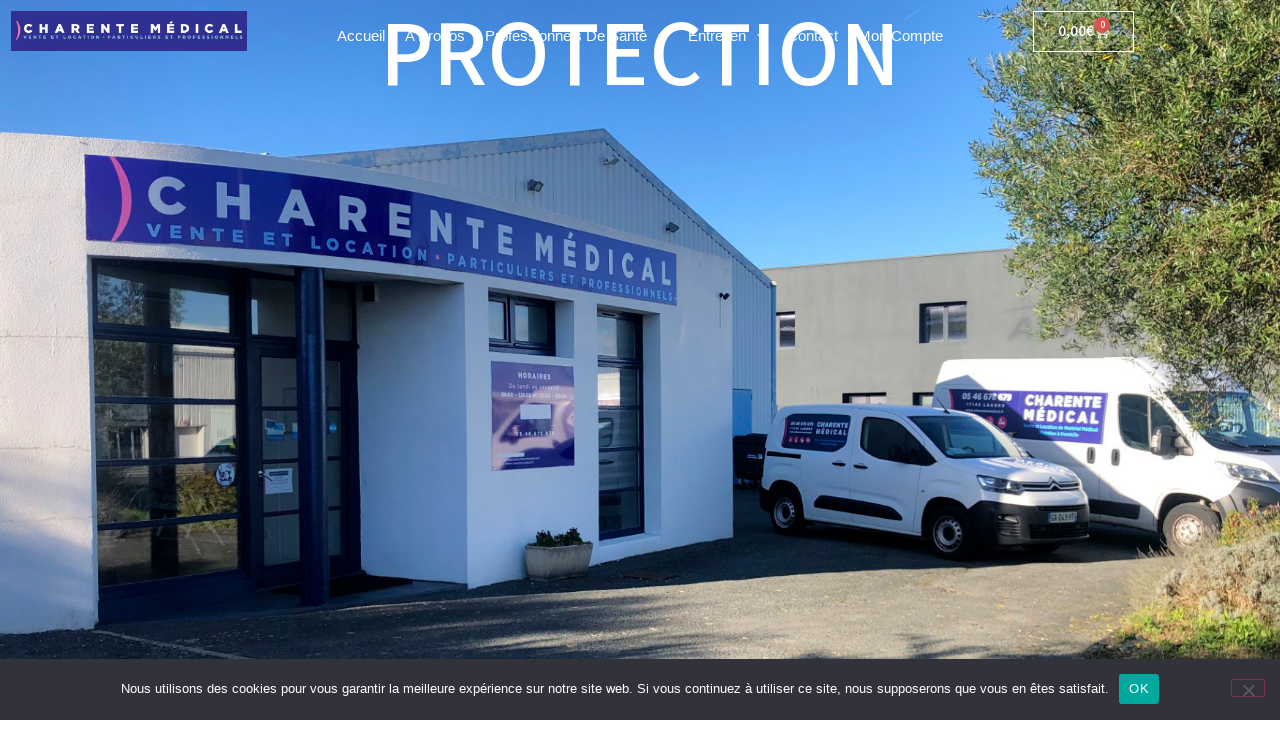

--- FILE ---
content_type: text/html; charset=UTF-8
request_url: https://www.hmc-equipements.fr/categorie/entretien/protection-entretiendfgdg/
body_size: 23662
content:
<!doctype html>
<html lang="fr-FR">
<head>
	<meta charset="UTF-8">
	<meta name="viewport" content="width=device-width, initial-scale=1">
	<link rel="profile" href="https://gmpg.org/xfn/11">
	<meta name='robots' content='index, follow, max-image-preview:large, max-snippet:-1, max-video-preview:-1' />

	<!-- This site is optimized with the Yoast SEO plugin v26.9 - https://yoast.com/product/yoast-seo-wordpress/ -->
	<title>Archives des Protection - CHARENTE MÉDICAL</title>
	<link rel="canonical" href="https://www.hmc-equipements.fr/categorie/entretien/protection-entretiendfgdg/" />
	<link rel="next" href="https://www.hmc-equipements.fr/categorie/entretien/protection-entretiendfgdg/page/2/" />
	<meta property="og:locale" content="fr_FR" />
	<meta property="og:type" content="article" />
	<meta property="og:title" content="Archives des Protection - CHARENTE MÉDICAL" />
	<meta property="og:url" content="https://www.hmc-equipements.fr/categorie/entretien/protection-entretiendfgdg/" />
	<meta property="og:site_name" content="CHARENTE MÉDICAL" />
	<meta name="twitter:card" content="summary_large_image" />
	<script type="application/ld+json" class="yoast-schema-graph">{"@context":"https://schema.org","@graph":[{"@type":"CollectionPage","@id":"https://www.hmc-equipements.fr/categorie/entretien/protection-entretiendfgdg/","url":"https://www.hmc-equipements.fr/categorie/entretien/protection-entretiendfgdg/","name":"Archives des Protection - CHARENTE MÉDICAL","isPartOf":{"@id":"https://www.hmc-equipements.fr/#website"},"primaryImageOfPage":{"@id":"https://www.hmc-equipements.fr/categorie/entretien/protection-entretiendfgdg/#primaryimage"},"image":{"@id":"https://www.hmc-equipements.fr/categorie/entretien/protection-entretiendfgdg/#primaryimage"},"thumbnailUrl":"https://www.hmc-equipements.fr/wp-content/uploads/2019/05/1102118221Gantlatexnonpoudresterile.jpeg","breadcrumb":{"@id":"https://www.hmc-equipements.fr/categorie/entretien/protection-entretiendfgdg/#breadcrumb"},"inLanguage":"fr-FR"},{"@type":"ImageObject","inLanguage":"fr-FR","@id":"https://www.hmc-equipements.fr/categorie/entretien/protection-entretiendfgdg/#primaryimage","url":"https://www.hmc-equipements.fr/wp-content/uploads/2019/05/1102118221Gantlatexnonpoudresterile.jpeg","contentUrl":"https://www.hmc-equipements.fr/wp-content/uploads/2019/05/1102118221Gantlatexnonpoudresterile.jpeg","width":2090,"height":2000},{"@type":"BreadcrumbList","@id":"https://www.hmc-equipements.fr/categorie/entretien/protection-entretiendfgdg/#breadcrumb","itemListElement":[{"@type":"ListItem","position":1,"name":"Home","item":"https://www.hmc-equipements.fr/"},{"@type":"ListItem","position":2,"name":"Entretien","item":"https://www.hmc-equipements.fr/categorie/entretien/"},{"@type":"ListItem","position":3,"name":"Protection"}]},{"@type":"WebSite","@id":"https://www.hmc-equipements.fr/#website","url":"https://www.hmc-equipements.fr/","name":"CHARENTE MÉDICAL","description":"vente et location de matériel médical","publisher":{"@id":"https://www.hmc-equipements.fr/#organization"},"potentialAction":[{"@type":"SearchAction","target":{"@type":"EntryPoint","urlTemplate":"https://www.hmc-equipements.fr/?s={search_term_string}"},"query-input":{"@type":"PropertyValueSpecification","valueRequired":true,"valueName":"search_term_string"}}],"inLanguage":"fr-FR"},{"@type":"Organization","@id":"https://www.hmc-equipements.fr/#organization","name":"CHARENTE MÉDICAL","url":"https://www.hmc-equipements.fr/","logo":{"@type":"ImageObject","inLanguage":"fr-FR","@id":"https://www.hmc-equipements.fr/#/schema/logo/image/","url":"https://www.hmc-equipements.fr/wp-content/uploads/2025/12/LOGO-CHARENTE-MEDICAL.png","contentUrl":"https://www.hmc-equipements.fr/wp-content/uploads/2025/12/LOGO-CHARENTE-MEDICAL.png","width":797,"height":136,"caption":"CHARENTE MÉDICAL"},"image":{"@id":"https://www.hmc-equipements.fr/#/schema/logo/image/"}}]}</script>
	<!-- / Yoast SEO plugin. -->


<link rel='dns-prefetch' href='//www.googletagmanager.com' />
<link rel="alternate" type="application/rss+xml" title="CHARENTE MÉDICAL &raquo; Flux" href="https://www.hmc-equipements.fr/feed/" />
<link rel="alternate" type="application/rss+xml" title="CHARENTE MÉDICAL &raquo; Flux des commentaires" href="https://www.hmc-equipements.fr/comments/feed/" />
<link rel="alternate" type="application/rss+xml" title="Flux pour CHARENTE MÉDICAL &raquo; Protection Catégorie" href="https://www.hmc-equipements.fr/categorie/entretien/protection-entretiendfgdg/feed/" />
<style id='wp-img-auto-sizes-contain-inline-css'>
img:is([sizes=auto i],[sizes^="auto," i]){contain-intrinsic-size:3000px 1500px}
/*# sourceURL=wp-img-auto-sizes-contain-inline-css */
</style>
<link rel='stylesheet' id='wdp_cart-summary-css' href='https://www.hmc-equipements.fr/wp-content/plugins/advanced-dynamic-pricing-for-woocommerce/BaseVersion/assets/css/cart-summary.css?ver=4.11.0' media='all' />
<style id='wp-emoji-styles-inline-css'>

	img.wp-smiley, img.emoji {
		display: inline !important;
		border: none !important;
		box-shadow: none !important;
		height: 1em !important;
		width: 1em !important;
		margin: 0 0.07em !important;
		vertical-align: -0.1em !important;
		background: none !important;
		padding: 0 !important;
	}
/*# sourceURL=wp-emoji-styles-inline-css */
</style>
<link rel='stylesheet' id='wp-block-library-css' href='https://www.hmc-equipements.fr/wp-includes/css/dist/block-library/style.min.css?ver=6.9' media='all' />
<style id='global-styles-inline-css'>
:root{--wp--preset--aspect-ratio--square: 1;--wp--preset--aspect-ratio--4-3: 4/3;--wp--preset--aspect-ratio--3-4: 3/4;--wp--preset--aspect-ratio--3-2: 3/2;--wp--preset--aspect-ratio--2-3: 2/3;--wp--preset--aspect-ratio--16-9: 16/9;--wp--preset--aspect-ratio--9-16: 9/16;--wp--preset--color--black: #000000;--wp--preset--color--cyan-bluish-gray: #abb8c3;--wp--preset--color--white: #ffffff;--wp--preset--color--pale-pink: #f78da7;--wp--preset--color--vivid-red: #cf2e2e;--wp--preset--color--luminous-vivid-orange: #ff6900;--wp--preset--color--luminous-vivid-amber: #fcb900;--wp--preset--color--light-green-cyan: #7bdcb5;--wp--preset--color--vivid-green-cyan: #00d084;--wp--preset--color--pale-cyan-blue: #8ed1fc;--wp--preset--color--vivid-cyan-blue: #0693e3;--wp--preset--color--vivid-purple: #9b51e0;--wp--preset--gradient--vivid-cyan-blue-to-vivid-purple: linear-gradient(135deg,rgb(6,147,227) 0%,rgb(155,81,224) 100%);--wp--preset--gradient--light-green-cyan-to-vivid-green-cyan: linear-gradient(135deg,rgb(122,220,180) 0%,rgb(0,208,130) 100%);--wp--preset--gradient--luminous-vivid-amber-to-luminous-vivid-orange: linear-gradient(135deg,rgb(252,185,0) 0%,rgb(255,105,0) 100%);--wp--preset--gradient--luminous-vivid-orange-to-vivid-red: linear-gradient(135deg,rgb(255,105,0) 0%,rgb(207,46,46) 100%);--wp--preset--gradient--very-light-gray-to-cyan-bluish-gray: linear-gradient(135deg,rgb(238,238,238) 0%,rgb(169,184,195) 100%);--wp--preset--gradient--cool-to-warm-spectrum: linear-gradient(135deg,rgb(74,234,220) 0%,rgb(151,120,209) 20%,rgb(207,42,186) 40%,rgb(238,44,130) 60%,rgb(251,105,98) 80%,rgb(254,248,76) 100%);--wp--preset--gradient--blush-light-purple: linear-gradient(135deg,rgb(255,206,236) 0%,rgb(152,150,240) 100%);--wp--preset--gradient--blush-bordeaux: linear-gradient(135deg,rgb(254,205,165) 0%,rgb(254,45,45) 50%,rgb(107,0,62) 100%);--wp--preset--gradient--luminous-dusk: linear-gradient(135deg,rgb(255,203,112) 0%,rgb(199,81,192) 50%,rgb(65,88,208) 100%);--wp--preset--gradient--pale-ocean: linear-gradient(135deg,rgb(255,245,203) 0%,rgb(182,227,212) 50%,rgb(51,167,181) 100%);--wp--preset--gradient--electric-grass: linear-gradient(135deg,rgb(202,248,128) 0%,rgb(113,206,126) 100%);--wp--preset--gradient--midnight: linear-gradient(135deg,rgb(2,3,129) 0%,rgb(40,116,252) 100%);--wp--preset--font-size--small: 13px;--wp--preset--font-size--medium: 20px;--wp--preset--font-size--large: 36px;--wp--preset--font-size--x-large: 42px;--wp--preset--spacing--20: 0.44rem;--wp--preset--spacing--30: 0.67rem;--wp--preset--spacing--40: 1rem;--wp--preset--spacing--50: 1.5rem;--wp--preset--spacing--60: 2.25rem;--wp--preset--spacing--70: 3.38rem;--wp--preset--spacing--80: 5.06rem;--wp--preset--shadow--natural: 6px 6px 9px rgba(0, 0, 0, 0.2);--wp--preset--shadow--deep: 12px 12px 50px rgba(0, 0, 0, 0.4);--wp--preset--shadow--sharp: 6px 6px 0px rgba(0, 0, 0, 0.2);--wp--preset--shadow--outlined: 6px 6px 0px -3px rgb(255, 255, 255), 6px 6px rgb(0, 0, 0);--wp--preset--shadow--crisp: 6px 6px 0px rgb(0, 0, 0);}:root { --wp--style--global--content-size: 800px;--wp--style--global--wide-size: 1200px; }:where(body) { margin: 0; }.wp-site-blocks > .alignleft { float: left; margin-right: 2em; }.wp-site-blocks > .alignright { float: right; margin-left: 2em; }.wp-site-blocks > .aligncenter { justify-content: center; margin-left: auto; margin-right: auto; }:where(.wp-site-blocks) > * { margin-block-start: 24px; margin-block-end: 0; }:where(.wp-site-blocks) > :first-child { margin-block-start: 0; }:where(.wp-site-blocks) > :last-child { margin-block-end: 0; }:root { --wp--style--block-gap: 24px; }:root :where(.is-layout-flow) > :first-child{margin-block-start: 0;}:root :where(.is-layout-flow) > :last-child{margin-block-end: 0;}:root :where(.is-layout-flow) > *{margin-block-start: 24px;margin-block-end: 0;}:root :where(.is-layout-constrained) > :first-child{margin-block-start: 0;}:root :where(.is-layout-constrained) > :last-child{margin-block-end: 0;}:root :where(.is-layout-constrained) > *{margin-block-start: 24px;margin-block-end: 0;}:root :where(.is-layout-flex){gap: 24px;}:root :where(.is-layout-grid){gap: 24px;}.is-layout-flow > .alignleft{float: left;margin-inline-start: 0;margin-inline-end: 2em;}.is-layout-flow > .alignright{float: right;margin-inline-start: 2em;margin-inline-end: 0;}.is-layout-flow > .aligncenter{margin-left: auto !important;margin-right: auto !important;}.is-layout-constrained > .alignleft{float: left;margin-inline-start: 0;margin-inline-end: 2em;}.is-layout-constrained > .alignright{float: right;margin-inline-start: 2em;margin-inline-end: 0;}.is-layout-constrained > .aligncenter{margin-left: auto !important;margin-right: auto !important;}.is-layout-constrained > :where(:not(.alignleft):not(.alignright):not(.alignfull)){max-width: var(--wp--style--global--content-size);margin-left: auto !important;margin-right: auto !important;}.is-layout-constrained > .alignwide{max-width: var(--wp--style--global--wide-size);}body .is-layout-flex{display: flex;}.is-layout-flex{flex-wrap: wrap;align-items: center;}.is-layout-flex > :is(*, div){margin: 0;}body .is-layout-grid{display: grid;}.is-layout-grid > :is(*, div){margin: 0;}body{padding-top: 0px;padding-right: 0px;padding-bottom: 0px;padding-left: 0px;}a:where(:not(.wp-element-button)){text-decoration: underline;}:root :where(.wp-element-button, .wp-block-button__link){background-color: #32373c;border-width: 0;color: #fff;font-family: inherit;font-size: inherit;font-style: inherit;font-weight: inherit;letter-spacing: inherit;line-height: inherit;padding-top: calc(0.667em + 2px);padding-right: calc(1.333em + 2px);padding-bottom: calc(0.667em + 2px);padding-left: calc(1.333em + 2px);text-decoration: none;text-transform: inherit;}.has-black-color{color: var(--wp--preset--color--black) !important;}.has-cyan-bluish-gray-color{color: var(--wp--preset--color--cyan-bluish-gray) !important;}.has-white-color{color: var(--wp--preset--color--white) !important;}.has-pale-pink-color{color: var(--wp--preset--color--pale-pink) !important;}.has-vivid-red-color{color: var(--wp--preset--color--vivid-red) !important;}.has-luminous-vivid-orange-color{color: var(--wp--preset--color--luminous-vivid-orange) !important;}.has-luminous-vivid-amber-color{color: var(--wp--preset--color--luminous-vivid-amber) !important;}.has-light-green-cyan-color{color: var(--wp--preset--color--light-green-cyan) !important;}.has-vivid-green-cyan-color{color: var(--wp--preset--color--vivid-green-cyan) !important;}.has-pale-cyan-blue-color{color: var(--wp--preset--color--pale-cyan-blue) !important;}.has-vivid-cyan-blue-color{color: var(--wp--preset--color--vivid-cyan-blue) !important;}.has-vivid-purple-color{color: var(--wp--preset--color--vivid-purple) !important;}.has-black-background-color{background-color: var(--wp--preset--color--black) !important;}.has-cyan-bluish-gray-background-color{background-color: var(--wp--preset--color--cyan-bluish-gray) !important;}.has-white-background-color{background-color: var(--wp--preset--color--white) !important;}.has-pale-pink-background-color{background-color: var(--wp--preset--color--pale-pink) !important;}.has-vivid-red-background-color{background-color: var(--wp--preset--color--vivid-red) !important;}.has-luminous-vivid-orange-background-color{background-color: var(--wp--preset--color--luminous-vivid-orange) !important;}.has-luminous-vivid-amber-background-color{background-color: var(--wp--preset--color--luminous-vivid-amber) !important;}.has-light-green-cyan-background-color{background-color: var(--wp--preset--color--light-green-cyan) !important;}.has-vivid-green-cyan-background-color{background-color: var(--wp--preset--color--vivid-green-cyan) !important;}.has-pale-cyan-blue-background-color{background-color: var(--wp--preset--color--pale-cyan-blue) !important;}.has-vivid-cyan-blue-background-color{background-color: var(--wp--preset--color--vivid-cyan-blue) !important;}.has-vivid-purple-background-color{background-color: var(--wp--preset--color--vivid-purple) !important;}.has-black-border-color{border-color: var(--wp--preset--color--black) !important;}.has-cyan-bluish-gray-border-color{border-color: var(--wp--preset--color--cyan-bluish-gray) !important;}.has-white-border-color{border-color: var(--wp--preset--color--white) !important;}.has-pale-pink-border-color{border-color: var(--wp--preset--color--pale-pink) !important;}.has-vivid-red-border-color{border-color: var(--wp--preset--color--vivid-red) !important;}.has-luminous-vivid-orange-border-color{border-color: var(--wp--preset--color--luminous-vivid-orange) !important;}.has-luminous-vivid-amber-border-color{border-color: var(--wp--preset--color--luminous-vivid-amber) !important;}.has-light-green-cyan-border-color{border-color: var(--wp--preset--color--light-green-cyan) !important;}.has-vivid-green-cyan-border-color{border-color: var(--wp--preset--color--vivid-green-cyan) !important;}.has-pale-cyan-blue-border-color{border-color: var(--wp--preset--color--pale-cyan-blue) !important;}.has-vivid-cyan-blue-border-color{border-color: var(--wp--preset--color--vivid-cyan-blue) !important;}.has-vivid-purple-border-color{border-color: var(--wp--preset--color--vivid-purple) !important;}.has-vivid-cyan-blue-to-vivid-purple-gradient-background{background: var(--wp--preset--gradient--vivid-cyan-blue-to-vivid-purple) !important;}.has-light-green-cyan-to-vivid-green-cyan-gradient-background{background: var(--wp--preset--gradient--light-green-cyan-to-vivid-green-cyan) !important;}.has-luminous-vivid-amber-to-luminous-vivid-orange-gradient-background{background: var(--wp--preset--gradient--luminous-vivid-amber-to-luminous-vivid-orange) !important;}.has-luminous-vivid-orange-to-vivid-red-gradient-background{background: var(--wp--preset--gradient--luminous-vivid-orange-to-vivid-red) !important;}.has-very-light-gray-to-cyan-bluish-gray-gradient-background{background: var(--wp--preset--gradient--very-light-gray-to-cyan-bluish-gray) !important;}.has-cool-to-warm-spectrum-gradient-background{background: var(--wp--preset--gradient--cool-to-warm-spectrum) !important;}.has-blush-light-purple-gradient-background{background: var(--wp--preset--gradient--blush-light-purple) !important;}.has-blush-bordeaux-gradient-background{background: var(--wp--preset--gradient--blush-bordeaux) !important;}.has-luminous-dusk-gradient-background{background: var(--wp--preset--gradient--luminous-dusk) !important;}.has-pale-ocean-gradient-background{background: var(--wp--preset--gradient--pale-ocean) !important;}.has-electric-grass-gradient-background{background: var(--wp--preset--gradient--electric-grass) !important;}.has-midnight-gradient-background{background: var(--wp--preset--gradient--midnight) !important;}.has-small-font-size{font-size: var(--wp--preset--font-size--small) !important;}.has-medium-font-size{font-size: var(--wp--preset--font-size--medium) !important;}.has-large-font-size{font-size: var(--wp--preset--font-size--large) !important;}.has-x-large-font-size{font-size: var(--wp--preset--font-size--x-large) !important;}
:root :where(.wp-block-pullquote){font-size: 1.5em;line-height: 1.6;}
/*# sourceURL=global-styles-inline-css */
</style>
<link rel='stylesheet' id='cookie-notice-front-css' href='https://www.hmc-equipements.fr/wp-content/plugins/cookie-notice/css/front.min.css?ver=2.5.11' media='all' />
<link rel='stylesheet' id='agp-plugin-style-css' href='https://www.hmc-equipements.fr/wp-content/plugins/hmc-admin-group/assets/style.css?ver=1.0.0' media='all' />
<link rel='stylesheet' id='woocommerce-layout-css' href='https://www.hmc-equipements.fr/wp-content/plugins/woocommerce/assets/css/woocommerce-layout.css?ver=10.4.3' media='all' />
<link rel='stylesheet' id='woocommerce-smallscreen-css' href='https://www.hmc-equipements.fr/wp-content/plugins/woocommerce/assets/css/woocommerce-smallscreen.css?ver=10.4.3' media='only screen and (max-width: 768px)' />
<link rel='stylesheet' id='woocommerce-general-css' href='https://www.hmc-equipements.fr/wp-content/plugins/woocommerce/assets/css/woocommerce.css?ver=10.4.3' media='all' />
<style id='woocommerce-inline-inline-css'>
.woocommerce form .form-row .required { visibility: visible; }
/*# sourceURL=woocommerce-inline-inline-css */
</style>
<link rel='stylesheet' id='js-autocomplete-style-css' href='https://www.hmc-equipements.fr/wp-content/plugins/wp-advanced-search/css/jquery.autocomplete.min.css?ver=1.0' media='all' />
<link rel='stylesheet' id='aws-style-css' href='https://www.hmc-equipements.fr/wp-content/plugins/advanced-woo-search/assets/css/common.min.css?ver=3.53' media='all' />
<link rel='stylesheet' id='megamenu-css' href='https://www.hmc-equipements.fr/wp-content/uploads/maxmegamenu/style.css?ver=95fc75' media='all' />
<link rel='stylesheet' id='dashicons-css' href='https://www.hmc-equipements.fr/wp-includes/css/dashicons.min.css?ver=6.9' media='all' />
<link rel='stylesheet' id='hello-elementor-css' href='https://www.hmc-equipements.fr/wp-content/themes/hello-elementor/assets/css/reset.css?ver=3.4.6' media='all' />
<link rel='stylesheet' id='hello-elementor-theme-style-css' href='https://www.hmc-equipements.fr/wp-content/themes/hello-elementor/assets/css/theme.css?ver=3.4.6' media='all' />
<link rel='stylesheet' id='elementor-frontend-css' href='https://www.hmc-equipements.fr/wp-content/plugins/elementor/assets/css/frontend.min.css?ver=3.35.0' media='all' />
<link rel='stylesheet' id='widget-image-css' href='https://www.hmc-equipements.fr/wp-content/plugins/elementor/assets/css/widget-image.min.css?ver=3.35.0' media='all' />
<link rel='stylesheet' id='widget-woocommerce-menu-cart-css' href='https://www.hmc-equipements.fr/wp-content/plugins/proelements-3.34.0/assets/css/widget-woocommerce-menu-cart.min.css?ver=3.34.0' media='all' />
<link rel='stylesheet' id='e-motion-fx-css' href='https://www.hmc-equipements.fr/wp-content/plugins/proelements-3.34.0/assets/css/modules/motion-fx.min.css?ver=3.34.0' media='all' />
<link rel='stylesheet' id='widget-heading-css' href='https://www.hmc-equipements.fr/wp-content/plugins/elementor/assets/css/widget-heading.min.css?ver=3.35.0' media='all' />
<link rel='stylesheet' id='widget-nav-menu-css' href='https://www.hmc-equipements.fr/wp-content/plugins/proelements-3.34.0/assets/css/widget-nav-menu.min.css?ver=3.34.0' media='all' />
<link rel='stylesheet' id='widget-woocommerce-products-css' href='https://www.hmc-equipements.fr/wp-content/plugins/proelements-3.34.0/assets/css/widget-woocommerce-products.min.css?ver=3.34.0' media='all' />
<link rel='stylesheet' id='widget-woocommerce-categories-css' href='https://www.hmc-equipements.fr/wp-content/plugins/proelements-3.34.0/assets/css/widget-woocommerce-categories.min.css?ver=3.34.0' media='all' />
<link rel='stylesheet' id='widget-divider-css' href='https://www.hmc-equipements.fr/wp-content/plugins/elementor/assets/css/widget-divider.min.css?ver=3.35.0' media='all' />
<link rel='stylesheet' id='widget-loop-common-css' href='https://www.hmc-equipements.fr/wp-content/plugins/proelements-3.34.0/assets/css/widget-loop-common.min.css?ver=3.34.0' media='all' />
<link rel='stylesheet' id='widget-loop-grid-css' href='https://www.hmc-equipements.fr/wp-content/plugins/proelements-3.34.0/assets/css/widget-loop-grid.min.css?ver=3.34.0' media='all' />
<link rel='stylesheet' id='elementor-post-12222-css' href='https://www.hmc-equipements.fr/wp-content/uploads/elementor/css/post-12222.css?ver=1770137543' media='all' />
<link rel='stylesheet' id='elementor-post-12493-css' href='https://www.hmc-equipements.fr/wp-content/uploads/elementor/css/post-12493.css?ver=1770137676' media='all' />
<link rel='stylesheet' id='elementor-post-12278-css' href='https://www.hmc-equipements.fr/wp-content/uploads/elementor/css/post-12278.css?ver=1770137543' media='all' />
<link rel='stylesheet' id='elementor-post-12355-css' href='https://www.hmc-equipements.fr/wp-content/uploads/elementor/css/post-12355.css?ver=1770137676' media='all' />
<link rel='stylesheet' id='elementor-gf-akatab-css' href='https://fonts.googleapis.com/css?family=Akatab:100,100italic,200,200italic,300,300italic,400,400italic,500,500italic,600,600italic,700,700italic,800,800italic,900,900italic&#038;display=swap' media='all' />
<link rel='stylesheet' id='elementor-gf-robotoslab-css' href='https://fonts.googleapis.com/css?family=Roboto+Slab:100,100italic,200,200italic,300,300italic,400,400italic,500,500italic,600,600italic,700,700italic,800,800italic,900,900italic&#038;display=swap' media='all' />
<link rel='stylesheet' id='elementor-gf-roboto-css' href='https://fonts.googleapis.com/css?family=Roboto:100,100italic,200,200italic,300,300italic,400,400italic,500,500italic,600,600italic,700,700italic,800,800italic,900,900italic&#038;display=swap' media='all' />
<link rel='stylesheet' id='wdp_pricing-table-css' href='https://www.hmc-equipements.fr/wp-content/plugins/advanced-dynamic-pricing-for-woocommerce/BaseVersion/assets/css/pricing-table.css?ver=4.11.0' media='all' />
<link rel='stylesheet' id='wdp_deals-table-css' href='https://www.hmc-equipements.fr/wp-content/plugins/advanced-dynamic-pricing-for-woocommerce/BaseVersion/assets/css/deals-table.css?ver=4.11.0' media='all' />
<script id="cookie-notice-front-js-before">
var cnArgs = {"ajaxUrl":"https:\/\/www.hmc-equipements.fr\/wp-admin\/admin-ajax.php","nonce":"f6cfce51a4","hideEffect":"fade","position":"bottom","onScroll":false,"onScrollOffset":100,"onClick":false,"cookieName":"cookie_notice_accepted","cookieTime":2592000,"cookieTimeRejected":2592000,"globalCookie":false,"redirection":false,"cache":false,"revokeCookies":false,"revokeCookiesOpt":"automatic"};

//# sourceURL=cookie-notice-front-js-before
</script>
<script src="https://www.hmc-equipements.fr/wp-content/plugins/cookie-notice/js/front.min.js?ver=2.5.11" id="cookie-notice-front-js"></script>
<script src="https://www.hmc-equipements.fr/wp-includes/js/jquery/jquery.min.js?ver=3.7.1" id="jquery-core-js"></script>
<script src="https://www.hmc-equipements.fr/wp-includes/js/jquery/jquery-migrate.min.js?ver=3.4.1" id="jquery-migrate-js"></script>
<script src="https://www.hmc-equipements.fr/wp-content/plugins/woocommerce/assets/js/jquery-blockui/jquery.blockUI.min.js?ver=2.7.0-wc.10.4.3" id="wc-jquery-blockui-js" defer data-wp-strategy="defer"></script>
<script id="wc-add-to-cart-js-extra">
var wc_add_to_cart_params = {"ajax_url":"/wp-admin/admin-ajax.php","wc_ajax_url":"/?wc-ajax=%%endpoint%%","i18n_view_cart":"Voir le panier","cart_url":"https://www.hmc-equipements.fr/panier/","is_cart":"","cart_redirect_after_add":"no"};
//# sourceURL=wc-add-to-cart-js-extra
</script>
<script src="https://www.hmc-equipements.fr/wp-content/plugins/woocommerce/assets/js/frontend/add-to-cart.min.js?ver=10.4.3" id="wc-add-to-cart-js" defer data-wp-strategy="defer"></script>
<script src="https://www.hmc-equipements.fr/wp-content/plugins/woocommerce/assets/js/js-cookie/js.cookie.min.js?ver=2.1.4-wc.10.4.3" id="wc-js-cookie-js" defer data-wp-strategy="defer"></script>
<script id="woocommerce-js-extra">
var woocommerce_params = {"ajax_url":"/wp-admin/admin-ajax.php","wc_ajax_url":"/?wc-ajax=%%endpoint%%","i18n_password_show":"Afficher le mot de passe","i18n_password_hide":"Masquer le mot de passe"};
//# sourceURL=woocommerce-js-extra
</script>
<script src="https://www.hmc-equipements.fr/wp-content/plugins/woocommerce/assets/js/frontend/woocommerce.min.js?ver=10.4.3" id="woocommerce-js" defer data-wp-strategy="defer"></script>
<script src="https://www.hmc-equipements.fr/wp-includes/js/jquery/ui/core.min.js?ver=1.13.3" id="jquery-ui-core-js"></script>
<script src="https://www.hmc-equipements.fr/wp-includes/js/jquery/ui/menu.min.js?ver=1.13.3" id="jquery-ui-menu-js"></script>
<script src="https://www.hmc-equipements.fr/wp-includes/js/dist/dom-ready.min.js?ver=f77871ff7694fffea381" id="wp-dom-ready-js"></script>
<script src="https://www.hmc-equipements.fr/wp-includes/js/dist/hooks.min.js?ver=dd5603f07f9220ed27f1" id="wp-hooks-js"></script>
<script src="https://www.hmc-equipements.fr/wp-includes/js/dist/i18n.min.js?ver=c26c3dc7bed366793375" id="wp-i18n-js"></script>
<script id="wp-i18n-js-after">
wp.i18n.setLocaleData( { 'text direction\u0004ltr': [ 'ltr' ] } );
//# sourceURL=wp-i18n-js-after
</script>
<script id="wp-a11y-js-translations">
( function( domain, translations ) {
	var localeData = translations.locale_data[ domain ] || translations.locale_data.messages;
	localeData[""].domain = domain;
	wp.i18n.setLocaleData( localeData, domain );
} )( "default", {"translation-revision-date":"2026-02-02 15:15:40+0000","generator":"GlotPress\/4.0.3","domain":"messages","locale_data":{"messages":{"":{"domain":"messages","plural-forms":"nplurals=2; plural=n > 1;","lang":"fr"},"Notifications":["Notifications"]}},"comment":{"reference":"wp-includes\/js\/dist\/a11y.js"}} );
//# sourceURL=wp-a11y-js-translations
</script>
<script src="https://www.hmc-equipements.fr/wp-includes/js/dist/a11y.min.js?ver=cb460b4676c94bd228ed" id="wp-a11y-js"></script>
<script src="https://www.hmc-equipements.fr/wp-includes/js/jquery/ui/autocomplete.min.js?ver=1.13.3" id="jquery-ui-autocomplete-js"></script>
<script id="params-autocomplete-js-extra">
var ac_param = {"ajaxurl":"https://www.hmc-equipements.fr/wp-admin/admin-ajax.php","selector":".search-field","autoFocus":"","limitDisplay":"5","multiple":"1"};
//# sourceURL=params-autocomplete-js-extra
</script>
<script src="https://www.hmc-equipements.fr/wp-content/plugins/wp-advanced-search/js/autocompleteSearch-min.js?ver=6.9" id="params-autocomplete-js"></script>

<!-- Extrait de code de la balise Google (gtag.js) ajouté par Site Kit -->
<!-- Extrait Google Analytics ajouté par Site Kit -->
<script src="https://www.googletagmanager.com/gtag/js?id=GT-TX96CRS" id="google_gtagjs-js" async></script>
<script id="google_gtagjs-js-after">
window.dataLayer = window.dataLayer || [];function gtag(){dataLayer.push(arguments);}
gtag("set","linker",{"domains":["www.hmc-equipements.fr"]});
gtag("js", new Date());
gtag("set", "developer_id.dZTNiMT", true);
gtag("config", "GT-TX96CRS");
//# sourceURL=google_gtagjs-js-after
</script>
<link rel="https://api.w.org/" href="https://www.hmc-equipements.fr/wp-json/" /><link rel="alternate" title="JSON" type="application/json" href="https://www.hmc-equipements.fr/wp-json/wp/v2/product_cat/443" /><link rel="EditURI" type="application/rsd+xml" title="RSD" href="https://www.hmc-equipements.fr/xmlrpc.php?rsd" />
<meta name="generator" content="WordPress 6.9" />
<meta name="generator" content="WooCommerce 10.4.3" />
<meta name="generator" content="Site Kit by Google 1.171.0" /><meta name="wwp" content="yes" />	<noscript><style>.woocommerce-product-gallery{ opacity: 1 !important; }</style></noscript>
	<meta name="google-site-verification" content="7YdjFzz_KyjkFCmYEFT9Knu92jJRw5XkCnrtwLtM044"><meta name="generator" content="Elementor 3.35.0; features: e_font_icon_svg, additional_custom_breakpoints; settings: css_print_method-external, google_font-enabled, font_display-swap">
        <style type="text/css">
            .wdp_bulk_table_content .wdp_pricing_table_caption { color: #6d6d6d ! important} .wdp_bulk_table_content table thead td { color: #6d6d6d ! important} .wdp_bulk_table_content table thead td { background-color: #efefef ! important} .wdp_bulk_table_content table thead td { higlight_background_color-color: #efefef ! important} .wdp_bulk_table_content table thead td { higlight_text_color: #6d6d6d ! important} .wdp_bulk_table_content table tbody td { color: #6d6d6d ! important} .wdp_bulk_table_content table tbody td { background-color: #ffffff ! important} .wdp_bulk_table_content .wdp_pricing_table_footer { color: #6d6d6d ! important}        </style>
        			<style>
				.e-con.e-parent:nth-of-type(n+4):not(.e-lazyloaded):not(.e-no-lazyload),
				.e-con.e-parent:nth-of-type(n+4):not(.e-lazyloaded):not(.e-no-lazyload) * {
					background-image: none !important;
				}
				@media screen and (max-height: 1024px) {
					.e-con.e-parent:nth-of-type(n+3):not(.e-lazyloaded):not(.e-no-lazyload),
					.e-con.e-parent:nth-of-type(n+3):not(.e-lazyloaded):not(.e-no-lazyload) * {
						background-image: none !important;
					}
				}
				@media screen and (max-height: 640px) {
					.e-con.e-parent:nth-of-type(n+2):not(.e-lazyloaded):not(.e-no-lazyload),
					.e-con.e-parent:nth-of-type(n+2):not(.e-lazyloaded):not(.e-no-lazyload) * {
						background-image: none !important;
					}
				}
			</style>
			<link rel="icon" href="https://www.hmc-equipements.fr/wp-content/uploads/2025/12/cropped-LOGO-CHARENTE-MEDICAL-32x32.png" sizes="32x32" />
<link rel="icon" href="https://www.hmc-equipements.fr/wp-content/uploads/2025/12/cropped-LOGO-CHARENTE-MEDICAL-192x192.png" sizes="192x192" />
<link rel="apple-touch-icon" href="https://www.hmc-equipements.fr/wp-content/uploads/2025/12/cropped-LOGO-CHARENTE-MEDICAL-180x180.png" />
<meta name="msapplication-TileImage" content="https://www.hmc-equipements.fr/wp-content/uploads/2025/12/cropped-LOGO-CHARENTE-MEDICAL-270x270.png" />
		<style id="wp-custom-css">
			/* Notification WooCommerce : ajout au panier */
.woocommerce-message {
  font-size: 18px;            /* taille du texte */
  font-weight: 500;           /* texte un peu plus gras */
  text-align: center;         /* texte centré */
    color: #111111;                  /* couleur du texte */
  background: transparent;   /* fond transparent */
  border-top: 4px solid #f37ba3; /* rose (remplace le vert) */
  
  box-shadow: none;           /* enlève l’ombre grise */
}

/* Bouton "Voir le panier" centré aussi */
.woocommerce-message .button {
  float: none;
  margin: 12px auto 0;
  display: inline-block;
}
		</style>
		<style type="text/css">/** Mega Menu CSS: fs **/</style>
				<style type="text/css" id="c4wp-checkout-css">
					.woocommerce-checkout .c4wp_captcha_field {
						margin-bottom: 10px;
						margin-top: 15px;
						position: relative;
						display: inline-block;
					}
				</style>
							<style type="text/css" id="c4wp-v3-lp-form-css">
				.login #login, .login #lostpasswordform {
					min-width: 350px !important;
				}
				.wpforms-field-c4wp iframe {
					width: 100% !important;
				}
			</style>
			</head>
<body class="archive tax-product_cat term-protection-entretiendfgdg term-443 wp-custom-logo wp-embed-responsive wp-theme-hello-elementor theme-hello-elementor cookies-not-set woocommerce woocommerce-page woocommerce-no-js mega-menu-menu-1 hello-elementor-default elementor-page-12355 elementor-default elementor-template-full-width elementor-kit-12222">


<a class="skip-link screen-reader-text" href="#content">Aller au contenu</a>

		<header data-elementor-type="header" data-elementor-id="12493" class="elementor elementor-12493 elementor-location-header" data-elementor-post-type="elementor_library">
			<div class="elementor-element elementor-element-176a48a e-con-full e-flex e-con e-parent" data-id="176a48a" data-element_type="container" data-e-type="container" data-settings="{&quot;background_background&quot;:&quot;classic&quot;,&quot;background_motion_fx_motion_fx_scrolling&quot;:&quot;yes&quot;,&quot;background_motion_fx_opacity_effect&quot;:&quot;yes&quot;,&quot;background_motion_fx_opacity_range&quot;:{&quot;unit&quot;:&quot;%&quot;,&quot;size&quot;:&quot;&quot;,&quot;sizes&quot;:{&quot;start&quot;:50,&quot;end&quot;:60}},&quot;position&quot;:&quot;fixed&quot;,&quot;background_motion_fx_opacity_direction&quot;:&quot;out-in&quot;,&quot;background_motion_fx_opacity_level&quot;:{&quot;unit&quot;:&quot;px&quot;,&quot;size&quot;:10,&quot;sizes&quot;:[]},&quot;background_motion_fx_devices&quot;:[&quot;desktop&quot;,&quot;tablet&quot;,&quot;mobile&quot;]}">
		<div class="elementor-element elementor-element-fa01e61 e-con-full e-flex e-con e-child" data-id="fa01e61" data-element_type="container" data-e-type="container">
				<div class="elementor-element elementor-element-fd32afd elementor-widget elementor-widget-theme-site-logo elementor-widget-image" data-id="fd32afd" data-element_type="widget" data-e-type="widget" data-widget_type="theme-site-logo.default">
											<a href="https://www.hmc-equipements.fr">
			<img fetchpriority="high" width="797" height="136" src="https://www.hmc-equipements.fr/wp-content/uploads/2025/12/LOGO-CHARENTE-MEDICAL.png" class="attachment-full size-full wp-image-12049" alt="" srcset="https://www.hmc-equipements.fr/wp-content/uploads/2025/12/LOGO-CHARENTE-MEDICAL.png 797w, https://www.hmc-equipements.fr/wp-content/uploads/2025/12/LOGO-CHARENTE-MEDICAL-768x131.png 768w, https://www.hmc-equipements.fr/wp-content/uploads/2025/12/LOGO-CHARENTE-MEDICAL-320x55.png 320w, https://www.hmc-equipements.fr/wp-content/uploads/2025/12/LOGO-CHARENTE-MEDICAL-480x82.png 480w, https://www.hmc-equipements.fr/wp-content/uploads/2025/12/LOGO-CHARENTE-MEDICAL-600x102.png 600w" sizes="(max-width: 797px) 100vw, 797px" />				</a>
											</div>
				</div>
		<div class="elementor-element elementor-element-6dfa4f1 e-con-full e-flex e-con e-child" data-id="6dfa4f1" data-element_type="container" data-e-type="container">
				<div class="elementor-element elementor-element-e078ed6 elementor-widget elementor-widget-maxmegamenu" data-id="e078ed6" data-element_type="widget" data-e-type="widget" data-widget_type="maxmegamenu.default">
				<div class="elementor-widget-container">
					<div id="mega-menu-wrap-menu-1" class="mega-menu-wrap"><div class="mega-menu-toggle"><div class="mega-toggle-blocks-left"></div><div class="mega-toggle-blocks-center"></div><div class="mega-toggle-blocks-right"><div class='mega-toggle-block mega-menu-toggle-block mega-toggle-block-1' id='mega-toggle-block-1' tabindex='0'><button class='mega-toggle-standard mega-toggle-label' aria-expanded='false'><span class='mega-toggle-label-closed'>MENU</span><span class='mega-toggle-label-open'>MENU</span></button></div></div></div><ul id="mega-menu-menu-1" class="mega-menu max-mega-menu mega-menu-horizontal mega-no-js" data-event="hover_intent" data-effect="fade_up" data-effect-speed="200" data-effect-mobile="slide_right" data-effect-speed-mobile="200" data-panel-width=".verso-nav-container" data-mobile-force-width="body" data-second-click="close" data-document-click="collapse" data-vertical-behaviour="standard" data-breakpoint="1200" data-unbind="true" data-mobile-state="collapse_all" data-mobile-direction="vertical" data-hover-intent-timeout="300" data-hover-intent-interval="100"><li class="mega-menu-item mega-menu-item-type-post_type mega-menu-item-object-page mega-menu-item-home mega-align-bottom-left mega-menu-flyout mega-menu-item-12276" id="mega-menu-item-12276"><a class="mega-menu-link" href="https://www.hmc-equipements.fr/" tabindex="0">Accueil</a></li><li class="mega-menu-item mega-menu-item-type-post_type mega-menu-item-object-page mega-align-bottom-left mega-menu-flyout mega-menu-item-1326" id="mega-menu-item-1326"><a class="mega-menu-link" href="https://www.hmc-equipements.fr/a-propos/" tabindex="0">A Propos</a></li><li class="mega-menu-item mega-menu-item-type-taxonomy mega-menu-item-object-product_cat mega-menu-item-has-children mega-menu-megamenu mega-menu-grid mega-align-bottom-left mega-menu-grid mega-menu-item-5854" id="mega-menu-item-5854"><a class="mega-menu-link" href="https://www.hmc-equipements.fr/categorie/professionnels-de-sante/" aria-expanded="false" tabindex="0">Professionnels de Santé<span class="mega-indicator" aria-hidden="true"></span></a>
<ul class="mega-sub-menu" role='presentation'>
<li class="mega-menu-row" id="mega-menu-5854-0">
	<ul class="mega-sub-menu" style='--columns:12' role='presentation'>
<li class="mega-menu-column mega-menu-columns-3-of-12" style="--columns:12; --span:3" id="mega-menu-5854-0-0">
		<ul class="mega-sub-menu">
<li class="mega-menu-item mega-menu-item-type-taxonomy mega-menu-item-object-product_cat mega-menu-item-has-children mega-menu-item-5909" id="mega-menu-item-5909"><a class="mega-menu-link" href="https://www.hmc-equipements.fr/categorie/professionnels-de-sante/urgences-secours/">Urgences – Secours<span class="mega-indicator" aria-hidden="true"></span></a>
			<ul class="mega-sub-menu">
<li class="mega-menu-item mega-menu-item-type-taxonomy mega-menu-item-object-product_cat mega-menu-item-7117" id="mega-menu-item-7117"><a class="mega-menu-link" href="https://www.hmc-equipements.fr/categorie/professionnels-de-sante/urgences-secours/traitement-des-brulures/">Traitement des brulures</a></li><li class="mega-menu-item mega-menu-item-type-taxonomy mega-menu-item-object-product_cat mega-menu-item-5912" id="mega-menu-item-5912"><a class="mega-menu-link" href="https://www.hmc-equipements.fr/categorie/professionnels-de-sante/urgences-secours/pansements-et-bandes/">Pansements et bandes</a></li><li class="mega-menu-item mega-menu-item-type-taxonomy mega-menu-item-object-product_cat mega-menu-item-5869" id="mega-menu-item-5869"><a class="mega-menu-link" href="https://www.hmc-equipements.fr/categorie/professionnels-de-sante/urgences-secours/compresses-coton/">Compresses-Coton</a></li><li class="mega-menu-item mega-menu-item-type-taxonomy mega-menu-item-object-product_cat mega-menu-item-5870" id="mega-menu-item-5870"><a class="mega-menu-link" href="https://www.hmc-equipements.fr/categorie/professionnels-de-sante/urgences-secours/defibrillateurs/">Défibrillateurs</a></li><li class="mega-menu-item mega-menu-item-type-taxonomy mega-menu-item-object-product_cat mega-menu-item-5867" id="mega-menu-item-5867"><a class="mega-menu-link" href="https://www.hmc-equipements.fr/categorie/professionnels-de-sante/urgences-secours/accessoires-de-secours/">Accessoires de secours</a></li><li class="mega-menu-item mega-menu-item-type-taxonomy mega-menu-item-object-product_cat mega-menu-item-5914" id="mega-menu-item-5914"><a class="mega-menu-link" href="https://www.hmc-equipements.fr/categorie/professionnels-de-sante/urgences-secours/soins-antibacteriens/">Soins antibactériens</a></li><li class="mega-menu-item mega-menu-item-type-taxonomy mega-menu-item-object-product_cat mega-menu-item-5915" id="mega-menu-item-5915"><a class="mega-menu-link" href="https://www.hmc-equipements.fr/categorie/professionnels-de-sante/urgences-secours/trousses-de-secours/">Trousses de secours</a></li><li class="mega-menu-item mega-menu-item-type-taxonomy mega-menu-item-object-product_cat mega-menu-item-5872" id="mega-menu-item-5872"><a class="mega-menu-link" href="https://www.hmc-equipements.fr/categorie/professionnels-de-sante/urgences-secours/kits-durgence/">Kits d’urgence</a></li><li class="mega-menu-item mega-menu-item-type-taxonomy mega-menu-item-object-product_cat mega-menu-item-5910" id="mega-menu-item-5910"><a class="mega-menu-link" href="https://www.hmc-equipements.fr/categorie/professionnels-de-sante/urgences-secours/mallettes-et-sacs-a-dos/">Mallettes et sacs à dos</a></li><li class="mega-menu-item mega-menu-item-type-taxonomy mega-menu-item-object-product_cat mega-menu-item-5911" id="mega-menu-item-5911"><a class="mega-menu-link" href="https://www.hmc-equipements.fr/categorie/professionnels-de-sante/urgences-secours/oxygenotherapie/">Oxygénothérapie</a></li><li class="mega-menu-item mega-menu-item-type-taxonomy mega-menu-item-object-product_cat mega-menu-item-5868" id="mega-menu-item-5868"><a class="mega-menu-link" href="https://www.hmc-equipements.fr/categorie/professionnels-de-sante/urgences-secours/aspirateurs-de-mucosites/">Aspirateurs de mucosités</a></li><li class="mega-menu-item mega-menu-item-type-taxonomy mega-menu-item-object-product_cat mega-menu-item-5913" id="mega-menu-item-5913"><a class="mega-menu-link" href="https://www.hmc-equipements.fr/categorie/professionnels-de-sante/urgences-secours/portage-evacuation/">Portage / Évacuation</a></li><li class="mega-menu-item mega-menu-item-type-taxonomy mega-menu-item-object-product_cat mega-menu-item-5871" id="mega-menu-item-5871"><a class="mega-menu-link" href="https://www.hmc-equipements.fr/categorie/professionnels-de-sante/urgences-secours/immobilisation/">Immobilisation</a></li>			</ul>
</li>		</ul>
</li><li class="mega-menu-column mega-menu-columns-3-of-12" style="--columns:12; --span:3" id="mega-menu-5854-0-1">
		<ul class="mega-sub-menu">
<li class="mega-menu-item mega-menu-item-type-taxonomy mega-menu-item-object-product_cat mega-menu-item-5903" id="mega-menu-item-5903"><a class="mega-menu-link" href="https://www.hmc-equipements.fr/categorie/professionnels-de-sante/mobiliers/">Mobiliers</a></li><li class="mega-menu-item mega-menu-item-type-taxonomy mega-menu-item-object-product_cat mega-menu-item-has-children mega-menu-item-6314" id="mega-menu-item-6314"><a class="mega-menu-link" href="https://www.hmc-equipements.fr/categorie/professionnels-de-sante/protection/">Protection<span class="mega-indicator" aria-hidden="true"></span></a>
			<ul class="mega-sub-menu">
<li class="mega-menu-item mega-menu-item-type-taxonomy mega-menu-item-object-product_cat mega-menu-item-6312" id="mega-menu-item-6312"><a class="mega-menu-link" href="https://www.hmc-equipements.fr/categorie/professionnels-de-sante/protection/gants/">Gants</a></li><li class="mega-menu-item mega-menu-item-type-taxonomy mega-menu-item-object-product_cat mega-menu-item-6315" id="mega-menu-item-6315"><a class="mega-menu-link" href="https://www.hmc-equipements.fr/categorie/professionnels-de-sante/protection/masques/">Masques</a></li><li class="mega-menu-item mega-menu-item-type-taxonomy mega-menu-item-object-product_cat mega-menu-item-6309" id="mega-menu-item-6309"><a class="mega-menu-link" href="https://www.hmc-equipements.fr/categorie/professionnels-de-sante/protection/blouses-calot-et-sur-chaussures/">Blouses - Calot et Sur-chaussures</a></li><li class="mega-menu-item mega-menu-item-type-taxonomy mega-menu-item-object-product_cat mega-menu-item-6311" id="mega-menu-item-6311"><a class="mega-menu-link" href="https://www.hmc-equipements.fr/categorie/professionnels-de-sante/protection/draps-examen-champs-sterile/">Draps examen-Champs Stérile</a></li><li class="mega-menu-item mega-menu-item-type-taxonomy mega-menu-item-object-product_cat mega-menu-item-6313" id="mega-menu-item-6313"><a class="mega-menu-link" href="https://www.hmc-equipements.fr/categorie/professionnels-de-sante/protection/literie-antibacterienne/">Literie antibactérienne</a></li>			</ul>
</li><li class="mega-colored-nav-item mega-menu-item mega-menu-item-type-taxonomy mega-menu-item-object-product_cat mega-menu-item-6310 colored-nav-item" id="mega-menu-item-6310"><a class="mega-menu-link" href="https://www.hmc-equipements.fr/categorie/professionnels-de-sante/protection/draps-de-transfert/">Draps de transfert</a></li>		</ul>
</li><li class="mega-menu-column mega-menu-columns-3-of-12" style="--columns:12; --span:3" id="mega-menu-5854-0-2">
		<ul class="mega-sub-menu">
<li class="mega-menu-item mega-menu-item-type-taxonomy mega-menu-item-object-product_cat mega-menu-item-has-children mega-menu-item-5900" id="mega-menu-item-5900"><a class="mega-menu-link" href="https://www.hmc-equipements.fr/categorie/professionnels-de-sante/instrumentation/">Instrumentation<span class="mega-indicator" aria-hidden="true"></span></a>
			<ul class="mega-sub-menu">
<li class="mega-menu-item mega-menu-item-type-taxonomy mega-menu-item-object-product_cat mega-menu-item-5881" id="mega-menu-item-5881"><a class="mega-menu-link" href="https://www.hmc-equipements.fr/categorie/professionnels-de-sante/instrumentation/instrumentation-a-usage-unique/">Instrumentation à usage unique</a></li><li class="mega-menu-item mega-menu-item-type-taxonomy mega-menu-item-object-product_cat mega-menu-item-5882" id="mega-menu-item-5882"><a class="mega-menu-link" href="https://www.hmc-equipements.fr/categorie/professionnels-de-sante/instrumentation/instrumentation-autoclavable/">Instrumentation autoclavable</a></li><li class="mega-menu-item mega-menu-item-type-taxonomy mega-menu-item-object-product_cat mega-menu-item-5880" id="mega-menu-item-5880"><a class="mega-menu-link" href="https://www.hmc-equipements.fr/categorie/professionnels-de-sante/instrumentation/boites-a-instrumentation-et-plateaux/">Boîtes à instrumentation et plateaux</a></li><li class="mega-menu-item mega-menu-item-type-taxonomy mega-menu-item-object-product_cat mega-menu-item-5879" id="mega-menu-item-5879"><a class="mega-menu-link" href="https://www.hmc-equipements.fr/categorie/professionnels-de-sante/instrumentation/bistouris-et-lames/">Bistouris et lames</a></li>			</ul>
</li><li class="mega-menu-item mega-menu-item-type-taxonomy mega-menu-item-object-product_cat mega-menu-item-has-children mega-menu-item-5897" id="mega-menu-item-5897"><a class="mega-menu-link" href="https://www.hmc-equipements.fr/categorie/professionnels-de-sante/desinfection/">Désinfection<span class="mega-indicator" aria-hidden="true"></span></a>
			<ul class="mega-sub-menu">
<li class="mega-menu-item mega-menu-item-type-taxonomy mega-menu-item-object-product_cat mega-menu-item-5928" id="mega-menu-item-5928"><a class="mega-menu-link" href="https://www.hmc-equipements.fr/categorie/professionnels-de-sante/desinfection/traitement-de-lair-desinfection/">Traitement de l'air</a></li><li class="mega-menu-item mega-menu-item-type-taxonomy mega-menu-item-object-product_cat mega-menu-item-5927" id="mega-menu-item-5927"><a class="mega-menu-link" href="https://www.hmc-equipements.fr/categorie/professionnels-de-sante/desinfection/multi-surfaces/">Multi-surfaces</a></li>			</ul>
</li>		</ul>
</li><li class="mega-menu-column mega-menu-columns-3-of-12" style="--columns:12; --span:3" id="mega-menu-5854-0-3">
		<ul class="mega-sub-menu">
<li class="mega-menu-item mega-menu-item-type-taxonomy mega-menu-item-object-product_cat mega-menu-item-has-children mega-menu-item-5898" id="mega-menu-item-5898"><a class="mega-menu-link" href="https://www.hmc-equipements.fr/categorie/professionnels-de-sante/diagnostic/">Diagnostic<span class="mega-indicator" aria-hidden="true"></span></a>
			<ul class="mega-sub-menu">
<li class="mega-menu-item mega-menu-item-type-taxonomy mega-menu-item-object-product_cat mega-menu-item-5921" id="mega-menu-item-5921"><a class="mega-menu-link" href="https://www.hmc-equipements.fr/categorie/professionnels-de-sante/diagnostic/stethoscopes/">Stéthoscopes</a></li><li class="mega-menu-item mega-menu-item-type-taxonomy mega-menu-item-object-product_cat mega-menu-item-5919" id="mega-menu-item-5919"><a class="mega-menu-link" href="https://www.hmc-equipements.fr/categorie/professionnels-de-sante/diagnostic/otoscopes/">Otoscopes</a></li><li class="mega-menu-item mega-menu-item-type-taxonomy mega-menu-item-object-product_cat mega-menu-item-5920" id="mega-menu-item-5920"><a class="mega-menu-link" href="https://www.hmc-equipements.fr/categorie/professionnels-de-sante/diagnostic/oxymetres/">Oxymètres</a></li><li class="mega-menu-item mega-menu-item-type-taxonomy mega-menu-item-object-product_cat mega-menu-item-5918" id="mega-menu-item-5918"><a class="mega-menu-link" href="https://www.hmc-equipements.fr/categorie/professionnels-de-sante/diagnostic/moniteurs-multi-parametres/">Moniteurs multi paramètres</a></li><li class="mega-menu-item mega-menu-item-type-taxonomy mega-menu-item-object-product_cat mega-menu-item-5901" id="mega-menu-item-5901"><a class="mega-menu-link" href="https://www.hmc-equipements.fr/categorie/professionnels-de-sante/diagnostic/glycemie/">Glycémie</a></li><li class="mega-menu-item mega-menu-item-type-taxonomy mega-menu-item-object-product_cat mega-menu-item-5923" id="mega-menu-item-5923"><a class="mega-menu-link" href="https://www.hmc-equipements.fr/categorie/professionnels-de-sante/diagnostic/thermometres/">Thermomètres</a></li><li class="mega-menu-item mega-menu-item-type-taxonomy mega-menu-item-object-product_cat mega-menu-item-6449" id="mega-menu-item-6449"><a class="mega-menu-link" href="https://www.hmc-equipements.fr/categorie/professionnels-de-sante/diagnostic/lampes-de-diagnostic/">Lampes de Diagnostic</a></li><li class="mega-menu-item mega-menu-item-type-taxonomy mega-menu-item-object-product_cat mega-menu-item-has-children mega-menu-item-5922" id="mega-menu-item-5922"><a class="mega-menu-link" href="https://www.hmc-equipements.fr/categorie/professionnels-de-sante/diagnostic/tensiometres/" aria-expanded="false">Tensiomètres<span class="mega-indicator" aria-hidden="true"></span></a>
				<ul class="mega-sub-menu">
<li class="mega-menu-item mega-menu-item-type-taxonomy mega-menu-item-object-product_cat mega-menu-item-5946" id="mega-menu-item-5946"><a class="mega-menu-link" href="https://www.hmc-equipements.fr/categorie/professionnels-de-sante/diagnostic/tensiometres/tensiometres-electroniques/">Tensiomètres Électroniques</a></li><li class="mega-menu-item mega-menu-item-type-taxonomy mega-menu-item-object-product_cat mega-menu-item-5947" id="mega-menu-item-5947"><a class="mega-menu-link" href="https://www.hmc-equipements.fr/categorie/professionnels-de-sante/diagnostic/tensiometres/tensiometres-manuels/">Tensiomètres Manuels</a></li>				</ul>
</li>			</ul>
</li><li class="mega-menu-item mega-menu-item-type-taxonomy mega-menu-item-object-product_cat mega-menu-item-6409" id="mega-menu-item-6409"><a class="mega-menu-link" href="https://www.hmc-equipements.fr/categorie/professionnels-de-sante/hygiene-des-mains-professionnels-de-sante/">Hygiène des mains</a></li>		</ul>
</li>	</ul>
</li></ul>
</li><li class="mega-menu-item mega-menu-item-type-taxonomy mega-menu-item-object-product_cat mega-current-product_cat-ancestor mega-menu-item-has-children mega-menu-megamenu mega-menu-grid mega-align-bottom-left mega-menu-grid mega-menu-item-5853" id="mega-menu-item-5853"><a class="mega-menu-link" href="https://www.hmc-equipements.fr/categorie/entretien/" aria-expanded="false" tabindex="0">Entretien<span class="mega-indicator" aria-hidden="true"></span></a>
<ul class="mega-sub-menu" role='presentation'>
<li class="mega-menu-row" id="mega-menu-5853-0">
	<ul class="mega-sub-menu" style='--columns:12' role='presentation'>
<li class="mega-menu-column mega-menu-columns-3-of-12" style="--columns:12; --span:3" id="mega-menu-5853-0-0">
		<ul class="mega-sub-menu">
<li class="mega-menu-item mega-menu-item-type-taxonomy mega-menu-item-object-product_cat mega-menu-item-has-children mega-menu-item-5855" id="mega-menu-item-5855"><a class="mega-menu-link" href="https://www.hmc-equipements.fr/categorie/entretien/accessoires-menager/">Accessoires Ménager<span class="mega-indicator" aria-hidden="true"></span></a>
			<ul class="mega-sub-menu">
<li class="mega-menu-item mega-menu-item-type-taxonomy mega-menu-item-object-product_cat mega-menu-item-5857" id="mega-menu-item-5857"><a class="mega-menu-link" href="https://www.hmc-equipements.fr/categorie/entretien/accessoires-menager/balais/">Balais</a></li><li class="mega-menu-item mega-menu-item-type-taxonomy mega-menu-item-object-product_cat mega-menu-item-5943" id="mega-menu-item-5943"><a class="mega-menu-link" href="https://www.hmc-equipements.fr/categorie/entretien/accessoires-menager/seaux/">Seaux</a></li><li class="mega-menu-item mega-menu-item-type-taxonomy mega-menu-item-object-product_cat mega-menu-item-5942" id="mega-menu-item-5942"><a class="mega-menu-link" href="https://www.hmc-equipements.fr/categorie/entretien/accessoires-menager/sanitaires-accessoires-menager/">Sanitaires</a></li><li class="mega-menu-item mega-menu-item-type-taxonomy mega-menu-item-object-product_cat mega-menu-item-5859" id="mega-menu-item-5859"><a class="mega-menu-link" href="https://www.hmc-equipements.fr/categorie/entretien/accessoires-menager/lavettes-eponges/">Lavettes/Éponges</a></li><li class="mega-menu-item mega-menu-item-type-taxonomy mega-menu-item-object-product_cat mega-menu-item-5858" id="mega-menu-item-5858"><a class="mega-menu-link" href="https://www.hmc-equipements.fr/categorie/entretien/accessoires-menager/chariots/">Chariots</a></li><li class="mega-menu-item mega-menu-item-type-taxonomy mega-menu-item-object-product_cat mega-menu-item-5856" id="mega-menu-item-5856"><a class="mega-menu-link" href="https://www.hmc-equipements.fr/categorie/entretien/accessoires-menager/aspirateurs/">Aspirateurs</a></li>			</ul>
</li><li class="mega-menu-item mega-menu-item-type-taxonomy mega-menu-item-object-product_cat mega-menu-item-has-children mega-menu-item-5929" id="mega-menu-item-5929"><a class="mega-menu-link" href="https://www.hmc-equipements.fr/categorie/entretien/nettoyant-desinfectant/">Nettoyant – Désinfectant<span class="mega-indicator" aria-hidden="true"></span></a>
			<ul class="mega-sub-menu">
<li class="mega-menu-item mega-menu-item-type-taxonomy mega-menu-item-object-product_cat mega-menu-item-5925" id="mega-menu-item-5925"><a class="mega-menu-link" href="https://www.hmc-equipements.fr/categorie/entretien/nettoyant-desinfectant/sanitaires/">Sanitaires</a></li><li class="mega-menu-item mega-menu-item-type-taxonomy mega-menu-item-object-product_cat mega-menu-item-5926" id="mega-menu-item-5926"><a class="mega-menu-link" href="https://www.hmc-equipements.fr/categorie/entretien/nettoyant-desinfectant/vitres/">Vitres</a></li><li class="mega-menu-item mega-menu-item-type-taxonomy mega-menu-item-object-product_cat mega-menu-item-5924" id="mega-menu-item-5924"><a class="mega-menu-link" href="https://www.hmc-equipements.fr/categorie/entretien/nettoyant-desinfectant/multi-usages/">Multi usages</a></li>			</ul>
</li>		</ul>
</li><li class="mega-menu-column mega-menu-columns-3-of-12" style="--columns:12; --span:3" id="mega-menu-5853-0-1">
		<ul class="mega-sub-menu">
<li class="mega-menu-item mega-menu-item-type-taxonomy mega-menu-item-object-product_cat mega-menu-item-has-children mega-menu-item-5932" id="mega-menu-item-5932"><a class="mega-menu-link" href="https://www.hmc-equipements.fr/categorie/entretien/special-cuisine/">Spécial Cuisine<span class="mega-indicator" aria-hidden="true"></span></a>
			<ul class="mega-sub-menu">
<li class="mega-menu-item mega-menu-item-type-taxonomy mega-menu-item-object-product_cat mega-menu-item-has-children mega-menu-item-5936" id="mega-menu-item-5936"><a class="mega-menu-link" href="https://www.hmc-equipements.fr/categorie/entretien/special-cuisine/plonge/" aria-expanded="false">Plonge<span class="mega-indicator" aria-hidden="true"></span></a>
				<ul class="mega-sub-menu">
<li class="mega-menu-item mega-menu-item-type-taxonomy mega-menu-item-object-product_cat mega-menu-item-5902" id="mega-menu-item-5902"><a class="mega-menu-link" href="https://www.hmc-equipements.fr/categorie/entretien/special-cuisine/plonge/lavage-en-machine/">Lavage en Machine</a></li><li class="mega-menu-item mega-menu-item-type-taxonomy mega-menu-item-object-product_cat mega-menu-item-5917" id="mega-menu-item-5917"><a class="mega-menu-link" href="https://www.hmc-equipements.fr/categorie/entretien/special-cuisine/plonge/manuelle/">Manuelle</a></li>				</ul>
</li><li class="mega-menu-item mega-menu-item-type-taxonomy mega-menu-item-object-product_cat mega-menu-item-5873" id="mega-menu-item-5873"><a class="mega-menu-link" href="https://www.hmc-equipements.fr/categorie/entretien/special-cuisine/balais-raclettes/">Balais / Raclettes</a></li><li class="mega-menu-item mega-menu-item-type-taxonomy mega-menu-item-object-product_cat mega-menu-item-has-children mega-menu-item-5875" id="mega-menu-item-5875"><a class="mega-menu-link" href="https://www.hmc-equipements.fr/categorie/entretien/special-cuisine/detergents-desinfectant/" aria-expanded="false">Détergents / Désinfectant<span class="mega-indicator" aria-hidden="true"></span></a>
				<ul class="mega-sub-menu">
<li class="mega-menu-item mega-menu-item-type-taxonomy mega-menu-item-object-product_cat mega-menu-item-5894" id="mega-menu-item-5894"><a class="mega-menu-link" href="https://www.hmc-equipements.fr/categorie/entretien/special-cuisine/detergents-desinfectants/hygiene-des-sols-et-surfaces-alimentaires/">Hygiène des sols et surfaces alimentaires</a></li><li class="mega-menu-item mega-menu-item-type-taxonomy mega-menu-item-object-product_cat mega-menu-item-5893" id="mega-menu-item-5893"><a class="mega-menu-link" href="https://www.hmc-equipements.fr/categorie/entretien/special-cuisine/detergents-desinfectants/desinfectants-detergents-desinfectants/">Désinfectants</a></li><li class="mega-menu-item mega-menu-item-type-taxonomy mega-menu-item-object-product_cat mega-menu-item-5941" id="mega-menu-item-5941"><a class="mega-menu-link" href="https://www.hmc-equipements.fr/categorie/entretien/special-cuisine/detergents-desinfectants/produits-de-finition/">Produits de finition</a></li>				</ul>
</li>			</ul>
</li>		</ul>
</li><li class="mega-menu-column mega-menu-columns-3-of-12" style="--columns:12; --span:3" id="mega-menu-5853-0-2">
		<ul class="mega-sub-menu">
<li class="mega-menu-item mega-menu-item-type-taxonomy mega-menu-item-object-product_cat mega-menu-item-has-children mega-menu-item-5860" id="mega-menu-item-5860"><a class="mega-menu-link" href="https://www.hmc-equipements.fr/categorie/entretien/entretien-du-linge/">Entretien du linge<span class="mega-indicator" aria-hidden="true"></span></a>
			<ul class="mega-sub-menu">
<li class="mega-menu-item mega-menu-item-type-taxonomy mega-menu-item-object-product_cat mega-menu-item-5916" id="mega-menu-item-5916"><a class="mega-menu-link" href="https://www.hmc-equipements.fr/categorie/entretien/entretien-du-linge/lessives/">Lessives</a></li><li class="mega-menu-item mega-menu-item-type-taxonomy mega-menu-item-object-product_cat mega-menu-item-5861" id="mega-menu-item-5861"><a class="mega-menu-link" href="https://www.hmc-equipements.fr/categorie/entretien/entretien-du-linge/assouplissants/">Assouplissants</a></li>			</ul>
</li><li class="mega-menu-item mega-menu-item-type-taxonomy mega-menu-item-object-product_cat mega-menu-item-has-children mega-menu-item-5865" id="mega-menu-item-5865"><a class="mega-menu-link" href="https://www.hmc-equipements.fr/categorie/entretien/hygiene-des-mains/">Hygiène des mains<span class="mega-indicator" aria-hidden="true"></span></a>
			<ul class="mega-sub-menu">
<li class="mega-menu-item mega-menu-item-type-taxonomy mega-menu-item-object-product_cat mega-menu-item-5944" id="mega-menu-item-5944"><a class="mega-menu-link" href="https://www.hmc-equipements.fr/categorie/entretien/hygiene-des-mains/savons/">Savons</a></li><li class="mega-menu-item mega-menu-item-type-taxonomy mega-menu-item-object-product_cat mega-menu-item-5866" id="mega-menu-item-5866"><a class="mega-menu-link" href="https://www.hmc-equipements.fr/categorie/entretien/hygiene-des-mains/gels-hydro-alcoolique/">Gels hydro-alcoolique</a></li>			</ul>
</li><li class="mega-menu-item mega-menu-item-type-taxonomy mega-menu-item-object-product_cat mega-menu-item-has-children mega-menu-item-5862" id="mega-menu-item-5862"><a class="mega-menu-link" href="https://www.hmc-equipements.fr/categorie/entretien/essuyage/">Essuyage<span class="mega-indicator" aria-hidden="true"></span></a>
			<ul class="mega-sub-menu">
<li class="mega-menu-item mega-menu-item-type-taxonomy mega-menu-item-object-product_cat mega-menu-item-5935" id="mega-menu-item-5935"><a class="mega-menu-link" href="https://www.hmc-equipements.fr/categorie/entretien/essuyage/papiers-toilettes-distributeur/">Papiers toilettes + Distributeur</a></li><li class="mega-menu-item mega-menu-item-type-taxonomy mega-menu-item-object-product_cat mega-menu-item-5863" id="mega-menu-item-5863"><a class="mega-menu-link" href="https://www.hmc-equipements.fr/categorie/entretien/essuyage/essuies-mains-distributeur/">Essuies mains + Distributeur</a></li><li class="mega-menu-item mega-menu-item-type-taxonomy mega-menu-item-object-product_cat mega-menu-item-5864" id="mega-menu-item-5864"><a class="mega-menu-link" href="https://www.hmc-equipements.fr/categorie/entretien/essuyage/essuies-touts/">Essuies touts</a></li>			</ul>
</li>		</ul>
</li><li class="mega-menu-column mega-menu-columns-3-of-12" style="--columns:12; --span:3" id="mega-menu-5853-0-3">
		<ul class="mega-sub-menu">
<li class="mega-menu-item mega-menu-item-type-taxonomy mega-menu-item-object-product_cat mega-menu-item-has-children mega-menu-item-5933" id="mega-menu-item-5933"><a class="mega-menu-link" href="https://www.hmc-equipements.fr/categorie/entretien/traitement-de-lair/">Traitement de l’air<span class="mega-indicator" aria-hidden="true"></span></a>
			<ul class="mega-sub-menu">
<li class="mega-menu-item mega-menu-item-type-taxonomy mega-menu-item-object-product_cat mega-menu-item-5895" id="mega-menu-item-5895"><a class="mega-menu-link" href="https://www.hmc-equipements.fr/categorie/entretien/traitement-de-lair/desinfectants/">Désinfectants</a></li><li class="mega-menu-item mega-menu-item-type-taxonomy mega-menu-item-object-product_cat mega-menu-item-5896" id="mega-menu-item-5896"><a class="mega-menu-link" href="https://www.hmc-equipements.fr/categorie/entretien/traitement-de-lair/desodorisants/">Désodorisants</a></li>			</ul>
</li><li class="mega-menu-item mega-menu-item-type-taxonomy mega-menu-item-object-product_cat mega-menu-item-has-children mega-menu-item-5934" id="mega-menu-item-5934"><a class="mega-menu-link" href="https://www.hmc-equipements.fr/categorie/entretien/traitement-des-dechets/">Traitement des déchets<span class="mega-indicator" aria-hidden="true"></span></a>
			<ul class="mega-sub-menu">
<li class="mega-menu-item mega-menu-item-type-taxonomy mega-menu-item-object-product_cat mega-menu-item-5939" id="mega-menu-item-5939"><a class="mega-menu-link" href="https://www.hmc-equipements.fr/categorie/entretien/traitement-des-dechets/poubelles/">Poubelles</a></li><li class="mega-menu-item mega-menu-item-type-taxonomy mega-menu-item-object-product_cat mega-menu-item-5940" id="mega-menu-item-5940"><a class="mega-menu-link" href="https://www.hmc-equipements.fr/categorie/entretien/traitement-des-dechets/sacs-poubelles/">Sacs poubelles</a></li>			</ul>
</li>		</ul>
</li>	</ul>
</li><li class="mega-menu-row" id="mega-menu-5853-1">
	<ul class="mega-sub-menu" style='--columns:12' role='presentation'>
<li class="mega-menu-column mega-menu-columns-12-of-12" style="--columns:12; --span:12" id="mega-menu-5853-1-0"></li>	</ul>
</li></ul>
</li><li class="mega-menu-item mega-menu-item-type-post_type mega-menu-item-object-page mega-align-bottom-left mega-menu-flyout mega-menu-item-136" id="mega-menu-item-136"><a class="mega-menu-link" href="https://www.hmc-equipements.fr/contact/" tabindex="0">Contact</a></li><li class="mega-menu-item mega-menu-item-type-post_type mega-menu-item-object-page mega-align-bottom-left mega-menu-flyout mega-menu-item-12468" id="mega-menu-item-12468"><a class="mega-menu-link" href="https://www.hmc-equipements.fr/my-account/" tabindex="0">Mon Compte</a></li></ul><button class='mega-close' aria-label='Close'></button></div>				</div>
				</div>
				</div>
		<div class="elementor-element elementor-element-1338445 e-con-full e-flex e-con e-child" data-id="1338445" data-element_type="container" data-e-type="container">
				<div class="elementor-element elementor-element-4736e3f toggle-icon--cart-medium elementor-menu-cart--items-indicator-bubble elementor-menu-cart--show-subtotal-yes elementor-menu-cart--cart-type-side-cart elementor-menu-cart--show-remove-button-yes elementor-widget elementor-widget-woocommerce-menu-cart" data-id="4736e3f" data-element_type="widget" data-e-type="widget" data-settings="{&quot;cart_type&quot;:&quot;side-cart&quot;,&quot;open_cart&quot;:&quot;click&quot;,&quot;automatically_open_cart&quot;:&quot;no&quot;}" data-widget_type="woocommerce-menu-cart.default">
							<div class="elementor-menu-cart__wrapper">
							<div class="elementor-menu-cart__toggle_wrapper">
					<div class="elementor-menu-cart__container elementor-lightbox" aria-hidden="true">
						<div class="elementor-menu-cart__main" aria-hidden="true">
									<div class="elementor-menu-cart__close-button">
					</div>
									<div class="widget_shopping_cart_content">
															</div>
						</div>
					</div>
							<div class="elementor-menu-cart__toggle elementor-button-wrapper">
			<a id="elementor-menu-cart__toggle_button" href="#" class="elementor-menu-cart__toggle_button elementor-button elementor-size-sm" aria-expanded="false">
				<span class="elementor-button-text"><span class="woocommerce-Price-amount amount"><bdi>0,00<span class="woocommerce-Price-currencySymbol">&euro;</span></bdi></span></span>
				<span class="elementor-button-icon">
					<span class="elementor-button-icon-qty" data-counter="0">0</span>
					<svg class="e-font-icon-svg e-eicon-cart-medium" viewBox="0 0 1000 1000" xmlns="http://www.w3.org/2000/svg"><path d="M740 854C740 883 763 906 792 906S844 883 844 854 820 802 792 802 740 825 740 854ZM217 156H958C977 156 992 173 989 191L957 452C950 509 901 552 843 552H297L303 581C311 625 350 656 395 656H875C892 656 906 670 906 687S892 719 875 719H394C320 719 255 666 241 593L141 94H42C25 94 10 80 10 62S25 31 42 31H167C182 31 195 42 198 56L217 156ZM230 219L284 490H843C869 490 891 470 895 444L923 219H230ZM677 854C677 791 728 740 792 740S906 791 906 854 855 969 792 969 677 918 677 854ZM260 854C260 791 312 740 375 740S490 791 490 854 438 969 375 969 260 918 260 854ZM323 854C323 883 346 906 375 906S427 883 427 854 404 802 375 802 323 825 323 854Z"></path></svg>					<span class="elementor-screen-only">Cart</span>
				</span>
			</a>
		</div>
						</div>
					</div> <!-- close elementor-menu-cart__wrapper -->
						</div>
				</div>
				</div>
		<div class="elementor-element elementor-element-c6985cf e-con-full e-flex e-con e-parent" data-id="c6985cf" data-element_type="container" data-e-type="container" data-settings="{&quot;background_background&quot;:&quot;classic&quot;}">
				<div class="elementor-element elementor-element-095361e elementor-widget elementor-widget-theme-page-title elementor-page-title elementor-widget-heading" data-id="095361e" data-element_type="widget" data-e-type="widget" data-widget_type="theme-page-title.default">
					<h1 class="elementor-heading-title elementor-size-default">Protection</h1>				</div>
				</div>
				</header>
				<div data-elementor-type="product-archive" data-elementor-id="12355" class="elementor elementor-12355 elementor-location-archive product" data-elementor-post-type="elementor_library">
			<div class="elementor-element elementor-element-fd299f9 e-flex e-con-boxed e-con e-parent" data-id="fd299f9" data-element_type="container" data-e-type="container">
					<div class="e-con-inner">
				<div class="elementor-element elementor-element-ce9b154 elementor-widget elementor-widget-woocommerce-breadcrumb" data-id="ce9b154" data-element_type="widget" data-e-type="widget" data-widget_type="woocommerce-breadcrumb.default">
					<nav class="woocommerce-breadcrumb" aria-label="Breadcrumb"><a href="https://www.hmc-equipements.fr">Accueil</a>&nbsp;&#47;&nbsp;<a href="https://www.hmc-equipements.fr/boutique/">Boutique</a>&nbsp;&#47;&nbsp;<a href="https://www.hmc-equipements.fr/categorie/entretien/">Entretien</a>&nbsp;&#47;&nbsp;Protection</nav>				</div>
				<div class="elementor-element elementor-element-1f02ccf elementor-widget elementor-widget-theme-archive-title elementor-page-title elementor-widget-heading" data-id="1f02ccf" data-element_type="widget" data-e-type="widget" data-widget_type="theme-archive-title.default">
					<h1 class="elementor-heading-title elementor-size-default">Protection</h1>				</div>
				<div class="elementor-element elementor-element-b3da684 elementor-product-loop-item--align-center elementor-grid-4 elementor-grid-tablet-3 elementor-grid-mobile-2 elementor-products-grid elementor-wc-products elementor-widget elementor-widget-wc-categories" data-id="b3da684" data-element_type="widget" data-e-type="widget" data-widget_type="wc-categories.default">
					<div class="woocommerce columns-4"></div>				</div>
					</div>
				</div>
		<div class="elementor-element elementor-element-1fcf840 e-flex e-con-boxed e-con e-parent" data-id="1fcf840" data-element_type="container" data-e-type="container">
					<div class="e-con-inner">
				<div class="elementor-element elementor-element-026c3c3 elementor-widget-divider--view-line elementor-widget elementor-widget-divider" data-id="026c3c3" data-element_type="widget" data-e-type="widget" data-widget_type="divider.default">
							<div class="elementor-divider">
			<span class="elementor-divider-separator">
						</span>
		</div>
						</div>
				<div class="elementor-element elementor-element-30dd268 elementor-widget elementor-widget-aws" data-id="30dd268" data-element_type="widget" data-e-type="widget" data-widget_type="aws.default">
				<div class="elementor-widget-container">
					<div class="aws-container" data-url="/?wc-ajax=aws_action" data-siteurl="https://www.hmc-equipements.fr" data-lang="" data-show-loader="true" data-show-more="true" data-show-page="true" data-ajax-search="true" data-show-clear="true" data-mobile-screen="false" data-use-analytics="true" data-min-chars="1" data-buttons-order="2" data-timeout="300" data-is-mobile="false" data-page-id="443" data-tax="product_cat" ><form class="aws-search-form" action="https://www.hmc-equipements.fr/" method="get" role="search" ><div class="aws-wrapper"><label class="aws-search-label" for="69824550e9703">Rechercher un produit</label><input type="search" name="s" id="69824550e9703" value="" class="aws-search-field" placeholder="Rechercher un produit" autocomplete="off" /><input type="hidden" name="post_type" value="product"><input type="hidden" name="type_aws" value="true"><div class="aws-search-clear"><span>×</span></div><div class="aws-loader"></div></div><div class="aws-search-btn aws-form-btn"><span class="aws-search-btn_icon"><svg focusable="false" xmlns="http://www.w3.org/2000/svg" viewBox="0 0 24 24" width="24px"><path d="M15.5 14h-.79l-.28-.27C15.41 12.59 16 11.11 16 9.5 16 5.91 13.09 3 9.5 3S3 5.91 3 9.5 5.91 16 9.5 16c1.61 0 3.09-.59 4.23-1.57l.27.28v.79l5 4.99L20.49 19l-4.99-5zm-6 0C7.01 14 5 11.99 5 9.5S7.01 5 9.5 5 14 7.01 14 9.5 11.99 14 9.5 14z"></path></svg></span></div></form></div>				</div>
				</div>
				<div class="woocommerce elementor-element elementor-element-7b9189e elementor-grid-4 elementor-grid-tablet-2 elementor-grid-mobile-1 elementor-widget elementor-widget-loop-grid" data-id="7b9189e" data-element_type="widget" data-e-type="widget" data-settings="{&quot;_skin&quot;:&quot;product&quot;,&quot;template_id&quot;:&quot;12305&quot;,&quot;columns&quot;:4,&quot;pagination_type&quot;:&quot;numbers_and_prev_next&quot;,&quot;columns_tablet&quot;:&quot;2&quot;,&quot;columns_mobile&quot;:&quot;1&quot;,&quot;edit_handle_selector&quot;:&quot;[data-elementor-type=\&quot;loop-item\&quot;]&quot;,&quot;pagination_load_type&quot;:&quot;page_reload&quot;,&quot;row_gap&quot;:{&quot;unit&quot;:&quot;px&quot;,&quot;size&quot;:&quot;&quot;,&quot;sizes&quot;:[]},&quot;row_gap_tablet&quot;:{&quot;unit&quot;:&quot;px&quot;,&quot;size&quot;:&quot;&quot;,&quot;sizes&quot;:[]},&quot;row_gap_mobile&quot;:{&quot;unit&quot;:&quot;px&quot;,&quot;size&quot;:&quot;&quot;,&quot;sizes&quot;:[]}}" data-widget_type="loop-grid.product">
				<div class="elementor-widget-container">
							<div class="elementor-loop-container elementor-grid" role="list">
		<style id="loop-12305">.elementor-12305 .elementor-element.elementor-element-eac7405{--display:flex;--flex-direction:column;--container-widget-width:100%;--container-widget-height:initial;--container-widget-flex-grow:0;--container-widget-align-self:initial;--flex-wrap-mobile:wrap;--justify-content:space-between;box-shadow:0px 0px 15px 0px rgba(0,0,0,0.5);--padding-top:0px;--padding-bottom:020px;--padding-left:0px;--padding-right:0px;}.elementor-12305 .elementor-element.elementor-element-eac7405:hover{box-shadow:0px 0px 15px 0px rgba(0,0,0,0.5);}.elementor-widget-theme-post-featured-image .widget-image-caption{color:var( --e-global-color-text );font-family:var( --e-global-typography-text-font-family ), Sans-serif;font-weight:var( --e-global-typography-text-font-weight );}.elementor-12305 .elementor-element.elementor-element-b3aada5 img{width:100%;max-width:100%;height:200px;object-fit:contain;object-position:center center;}.elementor-widget-woocommerce-product-title .elementor-heading-title{font-family:var( --e-global-typography-primary-font-family ), Sans-serif;font-weight:var( --e-global-typography-primary-font-weight );color:var( --e-global-color-primary );}.elementor-12305 .elementor-element.elementor-element-d95c470{padding:10px 10px 10px 10px;text-align:center;}.elementor-12305 .elementor-element.elementor-element-d95c470 .elementor-heading-title{font-family:"Roboto", Sans-serif;font-size:20px;font-weight:600;}.elementor-12305 .elementor-element.elementor-element-d95c470 .elementor-heading-title a:hover, .elementor-12305 .elementor-element.elementor-element-d95c470 .elementor-heading-title a:focus{color:var( --e-global-color-accent );}.elementor-12305 .elementor-element.elementor-element-d95c470 .elementor-heading-title a{transition-duration:0.4s;}.woocommerce .elementor-widget-woocommerce-product-price .price{color:var( --e-global-color-primary );font-family:var( --e-global-typography-primary-font-family ), Sans-serif;font-weight:var( --e-global-typography-primary-font-weight );}.elementor-12305 .elementor-element.elementor-element-7daf4e2{text-align:center;}.woocommerce .elementor-12305 .elementor-element.elementor-element-7daf4e2 .price{color:var( --e-global-color-secondary );font-family:"Roboto", Sans-serif;font-size:20px;font-weight:600;}.elementor-widget-woocommerce-product-add-to-cart .added_to_cart{font-family:var( --e-global-typography-accent-font-family ), Sans-serif;font-weight:var( --e-global-typography-accent-font-weight );}.elementor-12305 .elementor-element.elementor-element-34ac372 .cart button, .elementor-12305 .elementor-element.elementor-element-34ac372 .cart .button{border-radius:20px 20px 20px 20px;padding:15px 20px 15px 20px;color:#FFFFFF;background-color:var( --e-global-color-primary );transition:all 0.2s;}.elementor-12305 .elementor-element.elementor-element-34ac372 .quantity .qty{border-radius:20px 20px 20px 20px;transition:all 0.2s;}</style>		<div data-elementor-type="loop-item" data-elementor-id="12305" class="elementor elementor-12305 e-loop-item e-loop-item-5123 post-5123 product type-product status-publish has-post-thumbnail product_cat-entretien product_cat-gants product_cat-professionnels-de-sante product_cat-protection product_cat-protection-entretiendfgdg first instock taxable shipping-taxable purchasable product-type-variable" data-elementor-post-type="elementor_library" data-custom-edit-handle="1">
			<div class="elementor-element elementor-element-eac7405 e-flex e-con-boxed e-con e-parent" data-id="eac7405" data-element_type="container" data-e-type="container">
					<div class="e-con-inner">
				<div class="elementor-element elementor-element-b3aada5 elementor-widget elementor-widget-theme-post-featured-image elementor-widget-image" data-id="b3aada5" data-element_type="widget" data-e-type="widget" data-widget_type="theme-post-featured-image.default">
																<a href="https://www.hmc-equipements.fr/boutique/professionnels-de-sante/protection/gants/gant-dexamen-vinyle-non-poudre/">
							<img width="500" height="500" src="https://www.hmc-equipements.fr/wp-content/uploads/2019/05/gant-vinyle.jpg" class="attachment-full size-full wp-image-8903" alt="" srcset="https://www.hmc-equipements.fr/wp-content/uploads/2019/05/gant-vinyle.jpg 500w, https://www.hmc-equipements.fr/wp-content/uploads/2019/05/gant-vinyle-300x300.jpg 300w, https://www.hmc-equipements.fr/wp-content/uploads/2019/05/gant-vinyle-150x150.jpg 150w, https://www.hmc-equipements.fr/wp-content/uploads/2019/05/gant-vinyle-100x100.jpg 100w" sizes="(max-width: 500px) 100vw, 500px" />								</a>
															</div>
				<div class="elementor-element elementor-element-d95c470 elementor-widget elementor-widget-woocommerce-product-title elementor-page-title elementor-widget-heading" data-id="d95c470" data-element_type="widget" data-e-type="widget" data-widget_type="woocommerce-product-title.default">
					<h2 class="product_title entry-title elementor-heading-title elementor-size-default"><a href="https://www.hmc-equipements.fr/boutique/professionnels-de-sante/protection/gants/gant-dexamen-vinyle-non-poudre/">Gants d&rsquo;examen vinyle non poudré</a></h2>				</div>
				<div class="elementor-element elementor-element-7daf4e2 elementor-widget elementor-widget-woocommerce-product-price" data-id="7daf4e2" data-element_type="widget" data-e-type="widget" data-widget_type="woocommerce-product-price.default">
					<p class="price"><span class="woocommerce-Price-amount amount"><bdi>3,30<span class="woocommerce-Price-currencySymbol">&euro;</span></bdi></span> <small class="woocommerce-price-suffix">HT</small></p>
				</div>
				<div class="elementor-element elementor-element-34ac372 elementor-add-to-cart--align-center e-add-to-cart--show-quantity-yes elementor-widget elementor-widget-woocommerce-product-add-to-cart" data-id="34ac372" data-element_type="widget" data-e-type="widget" data-widget_type="woocommerce-product-add-to-cart.default">
					
		<div class="elementor-add-to-cart elementor-product-variable">
					<div class="e-loop-add-to-cart-form-container">
			<form class="cart e-loop-add-to-cart-form">
				<a href="https://www.hmc-equipements.fr/boutique/professionnels-de-sante/protection/gants/gant-dexamen-vinyle-non-poudre/" aria-describedby="woocommerce_loop_add_to_cart_link_describedby_5123" data-quantity="1" class="button product_type_variable add_to_cart_button" data-product_id="5123" data-product_sku="4424-v" aria-label="Sélectionner les options pour &ldquo;Gants d&#039;examen vinyle non poudré&rdquo;" rel="nofollow">Choix des options</a>	<span id="woocommerce_loop_add_to_cart_link_describedby_5123" class="screen-reader-text">
		Ce produit a plusieurs variations. Les options peuvent être choisies sur la page du produit	</span>
			</form>
		</div>
				</div>

						</div>
					</div>
				</div>
				</div>
				<div data-elementor-type="loop-item" data-elementor-id="12305" class="elementor elementor-12305 e-loop-item e-loop-item-5124 post-5124 product type-product status-publish has-post-thumbnail product_cat-entretien product_cat-gants product_cat-professionnels-de-sante product_cat-protection-entretiendfgdg product_cat-protection  instock taxable shipping-taxable purchasable product-type-variable" data-elementor-post-type="elementor_library" data-custom-edit-handle="1">
			<div class="elementor-element elementor-element-eac7405 e-flex e-con-boxed e-con e-parent" data-id="eac7405" data-element_type="container" data-e-type="container">
					<div class="e-con-inner">
				<div class="elementor-element elementor-element-b3aada5 elementor-widget elementor-widget-theme-post-featured-image elementor-widget-image" data-id="b3aada5" data-element_type="widget" data-e-type="widget" data-widget_type="theme-post-featured-image.default">
																<a href="https://www.hmc-equipements.fr/boutique/professionnels-de-sante/protection/gants/gant-dexamen-nitrile-non-poudre/">
							<img width="180" height="180" src="https://www.hmc-equipements.fr/wp-content/uploads/2019/05/gants-sensikin.jpg" class="attachment-full size-full wp-image-11540" alt="" srcset="https://www.hmc-equipements.fr/wp-content/uploads/2019/05/gants-sensikin.jpg 180w, https://www.hmc-equipements.fr/wp-content/uploads/2019/05/gants-sensikin-150x150.jpg 150w, https://www.hmc-equipements.fr/wp-content/uploads/2019/05/gants-sensikin-100x100.jpg 100w" sizes="(max-width: 180px) 100vw, 180px" />								</a>
															</div>
				<div class="elementor-element elementor-element-d95c470 elementor-widget elementor-widget-woocommerce-product-title elementor-page-title elementor-widget-heading" data-id="d95c470" data-element_type="widget" data-e-type="widget" data-widget_type="woocommerce-product-title.default">
					<h2 class="product_title entry-title elementor-heading-title elementor-size-default"><a href="https://www.hmc-equipements.fr/boutique/professionnels-de-sante/protection/gants/gant-dexamen-nitrile-non-poudre/">GANTS D&rsquo;EXAMEN (NITRILE NON POUDRE)</a></h2>				</div>
				<div class="elementor-element elementor-element-7daf4e2 elementor-widget elementor-widget-woocommerce-product-price" data-id="7daf4e2" data-element_type="widget" data-e-type="widget" data-widget_type="woocommerce-product-price.default">
					<p class="price"><span class="woocommerce-Price-amount amount"><bdi>4,30<span class="woocommerce-Price-currencySymbol">&euro;</span></bdi></span> <small class="woocommerce-price-suffix">HT</small></p>
				</div>
				<div class="elementor-element elementor-element-34ac372 elementor-add-to-cart--align-center e-add-to-cart--show-quantity-yes elementor-widget elementor-widget-woocommerce-product-add-to-cart" data-id="34ac372" data-element_type="widget" data-e-type="widget" data-widget_type="woocommerce-product-add-to-cart.default">
					
		<div class="elementor-add-to-cart elementor-product-variable">
					<div class="e-loop-add-to-cart-form-container">
			<form class="cart e-loop-add-to-cart-form">
				<a href="https://www.hmc-equipements.fr/boutique/professionnels-de-sante/protection/gants/gant-dexamen-nitrile-non-poudre/" aria-describedby="woocommerce_loop_add_to_cart_link_describedby_5124" data-quantity="1" class="button product_type_variable add_to_cart_button" data-product_id="5124" data-product_sku="" aria-label="Sélectionner les options pour &ldquo;GANTS D&#039;EXAMEN (NITRILE NON POUDRE)&rdquo;" rel="nofollow">Choix des options</a>	<span id="woocommerce_loop_add_to_cart_link_describedby_5124" class="screen-reader-text">
		Ce produit a plusieurs variations. Les options peuvent être choisies sur la page du produit	</span>
			</form>
		</div>
				</div>

						</div>
					</div>
				</div>
				</div>
				<div data-elementor-type="loop-item" data-elementor-id="12305" class="elementor elementor-12305 e-loop-item e-loop-item-5125 post-5125 product type-product status-publish has-post-thumbnail product_cat-entretien product_cat-gants product_cat-professionnels-de-sante product_cat-protection product_cat-protection-entretiendfgdg  instock taxable shipping-taxable purchasable product-type-variable" data-elementor-post-type="elementor_library" data-custom-edit-handle="1">
			<div class="elementor-element elementor-element-eac7405 e-flex e-con-boxed e-con e-parent" data-id="eac7405" data-element_type="container" data-e-type="container">
					<div class="e-con-inner">
				<div class="elementor-element elementor-element-b3aada5 elementor-widget elementor-widget-theme-post-featured-image elementor-widget-image" data-id="b3aada5" data-element_type="widget" data-e-type="widget" data-widget_type="theme-post-featured-image.default">
																<a href="https://www.hmc-equipements.fr/boutique/professionnels-de-sante/protection/gants/gant-latex-non-poudre-sterile/">
							<img loading="lazy" width="2090" height="2000" src="https://www.hmc-equipements.fr/wp-content/uploads/2019/05/1102118221Gantlatexnonpoudresterile.jpeg" class="attachment-full size-full wp-image-3933" alt="" srcset="https://www.hmc-equipements.fr/wp-content/uploads/2019/05/1102118221Gantlatexnonpoudresterile.jpeg 2090w, https://www.hmc-equipements.fr/wp-content/uploads/2019/05/1102118221Gantlatexnonpoudresterile-768x735.jpeg 768w, https://www.hmc-equipements.fr/wp-content/uploads/2019/05/1102118221Gantlatexnonpoudresterile-600x574.jpeg 600w" sizes="(max-width: 2090px) 100vw, 2090px" />								</a>
															</div>
				<div class="elementor-element elementor-element-d95c470 elementor-widget elementor-widget-woocommerce-product-title elementor-page-title elementor-widget-heading" data-id="d95c470" data-element_type="widget" data-e-type="widget" data-widget_type="woocommerce-product-title.default">
					<h2 class="product_title entry-title elementor-heading-title elementor-size-default"><a href="https://www.hmc-equipements.fr/boutique/professionnels-de-sante/protection/gants/gant-latex-non-poudre-sterile/">GANTS STERILES ( LATEX NON POUDRE)</a></h2>				</div>
				<div class="elementor-element elementor-element-7daf4e2 elementor-widget elementor-widget-woocommerce-product-price" data-id="7daf4e2" data-element_type="widget" data-e-type="widget" data-widget_type="woocommerce-product-price.default">
					<p class="price"><span class="woocommerce-Price-amount amount"><bdi>0,64<span class="woocommerce-Price-currencySymbol">&euro;</span></bdi></span> <small class="woocommerce-price-suffix">HT</small></p>
				</div>
				<div class="elementor-element elementor-element-34ac372 elementor-add-to-cart--align-center e-add-to-cart--show-quantity-yes elementor-widget elementor-widget-woocommerce-product-add-to-cart" data-id="34ac372" data-element_type="widget" data-e-type="widget" data-widget_type="woocommerce-product-add-to-cart.default">
					
		<div class="elementor-add-to-cart elementor-product-variable">
					<div class="e-loop-add-to-cart-form-container">
			<form class="cart e-loop-add-to-cart-form">
				<a href="https://www.hmc-equipements.fr/boutique/professionnels-de-sante/protection/gants/gant-latex-non-poudre-sterile/" aria-describedby="woocommerce_loop_add_to_cart_link_describedby_5125" data-quantity="1" class="button product_type_variable add_to_cart_button" data-product_id="5125" data-product_sku="1102116221-v" aria-label="Sélectionner les options pour &ldquo;GANTS STERILES ( LATEX NON POUDRE)&rdquo;" rel="nofollow">Choix des options</a>	<span id="woocommerce_loop_add_to_cart_link_describedby_5125" class="screen-reader-text">
		Ce produit a plusieurs variations. Les options peuvent être choisies sur la page du produit	</span>
			</form>
		</div>
				</div>

						</div>
					</div>
				</div>
				</div>
				<div data-elementor-type="loop-item" data-elementor-id="12305" class="elementor elementor-12305 e-loop-item e-loop-item-5149 post-5149 product type-product status-publish has-post-thumbnail product_cat-blouses-calot-et-sur-chaussures product_cat-entretien product_cat-professionnels-de-sante product_cat-protection product_cat-protection-entretiendfgdg last instock taxable shipping-taxable purchasable product-type-simple" data-elementor-post-type="elementor_library" data-custom-edit-handle="1">
			<div class="elementor-element elementor-element-eac7405 e-flex e-con-boxed e-con e-parent" data-id="eac7405" data-element_type="container" data-e-type="container">
					<div class="e-con-inner">
				<div class="elementor-element elementor-element-b3aada5 elementor-widget elementor-widget-theme-post-featured-image elementor-widget-image" data-id="b3aada5" data-element_type="widget" data-e-type="widget" data-widget_type="theme-post-featured-image.default">
																<a href="https://www.hmc-equipements.fr/boutique/professionnels-de-sante/protection/blouses-calot-et-sur-chaussures/blouse-visiteur/">
							<img loading="lazy" width="1222" height="2000" src="https://www.hmc-equipements.fr/wp-content/uploads/2019/05/1413327011Blousevisiteur.jpeg" class="attachment-full size-full wp-image-3937" alt="" srcset="https://www.hmc-equipements.fr/wp-content/uploads/2019/05/1413327011Blousevisiteur.jpeg 1222w, https://www.hmc-equipements.fr/wp-content/uploads/2019/05/1413327011Blousevisiteur-768x1257.jpeg 768w, https://www.hmc-equipements.fr/wp-content/uploads/2019/05/1413327011Blousevisiteur-600x982.jpeg 600w" sizes="(max-width: 1222px) 100vw, 1222px" />								</a>
															</div>
				<div class="elementor-element elementor-element-d95c470 elementor-widget elementor-widget-woocommerce-product-title elementor-page-title elementor-widget-heading" data-id="d95c470" data-element_type="widget" data-e-type="widget" data-widget_type="woocommerce-product-title.default">
					<h2 class="product_title entry-title elementor-heading-title elementor-size-default"><a href="https://www.hmc-equipements.fr/boutique/professionnels-de-sante/protection/blouses-calot-et-sur-chaussures/blouse-visiteur/">Blouse visiteur</a></h2>				</div>
				<div class="elementor-element elementor-element-7daf4e2 elementor-widget elementor-widget-woocommerce-product-price" data-id="7daf4e2" data-element_type="widget" data-e-type="widget" data-widget_type="woocommerce-product-price.default">
					<p class="price"><span class="woocommerce-Price-amount amount"><bdi>39,00<span class="woocommerce-Price-currencySymbol">&euro;</span></bdi></span> <small class="woocommerce-price-suffix">HT</small></p>
				</div>
				<div class="elementor-element elementor-element-34ac372 elementor-add-to-cart--align-center e-add-to-cart--show-quantity-yes elementor-widget elementor-widget-woocommerce-product-add-to-cart" data-id="34ac372" data-element_type="widget" data-e-type="widget" data-widget_type="woocommerce-product-add-to-cart.default">
					
		<div class="elementor-add-to-cart elementor-product-simple">
					<div class="e-loop-add-to-cart-form-container">
			<form class="cart e-loop-add-to-cart-form">
				<div class="quantity">
		<label class="screen-reader-text" for="quantity_6982455122ab9">quantité de Blouse visiteur</label>
	<input
		type="number"
				id="quantity_6982455122ab9"
		class="input-text qty text"
		name="quantity"
		value="1"
		aria-label="Quantité de produits"
				min="1"
							step="1"
			placeholder=""
			inputmode="numeric"
			autocomplete="off"
			/>
	</div>
<a href="/categorie/entretien/protection-entretiendfgdg/?add-to-cart=5149" aria-describedby="woocommerce_loop_add_to_cart_link_describedby_5149" data-quantity="1" class="button product_type_simple add_to_cart_button ajax_add_to_cart" data-product_id="5149" data-product_sku="1413325011-v" aria-label="Ajouter au panier : &ldquo;Blouse visiteur&rdquo;" rel="nofollow" data-success_message="« Blouse visiteur » a été ajouté à votre panier" role="button">Ajouter au panier</a>	<span id="woocommerce_loop_add_to_cart_link_describedby_5149" class="screen-reader-text">
			</span>
			</form>
		</div>
				</div>

						</div>
					</div>
				</div>
				</div>
				<div data-elementor-type="loop-item" data-elementor-id="12305" class="elementor elementor-12305 e-loop-item e-loop-item-5157 post-5157 product type-product status-publish has-post-thumbnail product_cat-blouses-calot-et-sur-chaussures product_cat-entretien product_cat-professionnels-de-sante product_cat-protection-entretiendfgdg product_cat-protection first instock taxable shipping-taxable purchasable product-type-simple" data-elementor-post-type="elementor_library" data-custom-edit-handle="1">
			<div class="elementor-element elementor-element-eac7405 e-flex e-con-boxed e-con e-parent" data-id="eac7405" data-element_type="container" data-e-type="container">
					<div class="e-con-inner">
				<div class="elementor-element elementor-element-b3aada5 elementor-widget elementor-widget-theme-post-featured-image elementor-widget-image" data-id="b3aada5" data-element_type="widget" data-e-type="widget" data-widget_type="theme-post-featured-image.default">
																<a href="https://www.hmc-equipements.fr/boutique/professionnels-de-sante/protection/blouses-calot-et-sur-chaussures/kit-visiteur/">
							<img loading="lazy" width="845" height="2000" src="https://www.hmc-equipements.fr/wp-content/uploads/2019/05/1426001011Kitvisiteur.jpeg" class="attachment-full size-full wp-image-3936" alt="" srcset="https://www.hmc-equipements.fr/wp-content/uploads/2019/05/1426001011Kitvisiteur.jpeg 845w, https://www.hmc-equipements.fr/wp-content/uploads/2019/05/1426001011Kitvisiteur-768x1818.jpeg 768w, https://www.hmc-equipements.fr/wp-content/uploads/2019/05/1426001011Kitvisiteur-600x1420.jpeg 600w" sizes="(max-width: 845px) 100vw, 845px" />								</a>
															</div>
				<div class="elementor-element elementor-element-d95c470 elementor-widget elementor-widget-woocommerce-product-title elementor-page-title elementor-widget-heading" data-id="d95c470" data-element_type="widget" data-e-type="widget" data-widget_type="woocommerce-product-title.default">
					<h2 class="product_title entry-title elementor-heading-title elementor-size-default"><a href="https://www.hmc-equipements.fr/boutique/professionnels-de-sante/protection/blouses-calot-et-sur-chaussures/kit-visiteur/">Kit visiteur</a></h2>				</div>
				<div class="elementor-element elementor-element-7daf4e2 elementor-widget elementor-widget-woocommerce-product-price" data-id="7daf4e2" data-element_type="widget" data-e-type="widget" data-widget_type="woocommerce-product-price.default">
					<p class="price"><span class="woocommerce-Price-amount amount"><bdi>0,83<span class="woocommerce-Price-currencySymbol">&euro;</span></bdi></span> <small class="woocommerce-price-suffix">HT</small></p>
				</div>
				<div class="elementor-element elementor-element-34ac372 elementor-add-to-cart--align-center e-add-to-cart--show-quantity-yes elementor-widget elementor-widget-woocommerce-product-add-to-cart" data-id="34ac372" data-element_type="widget" data-e-type="widget" data-widget_type="woocommerce-product-add-to-cart.default">
					
		<div class="elementor-add-to-cart elementor-product-simple">
					<div class="e-loop-add-to-cart-form-container">
			<form class="cart e-loop-add-to-cart-form">
				<div class="quantity">
		<label class="screen-reader-text" for="quantity_6982455126f9b">quantité de Kit visiteur</label>
	<input
		type="number"
				id="quantity_6982455126f9b"
		class="input-text qty text"
		name="quantity"
		value="1"
		aria-label="Quantité de produits"
				min="1"
							step="1"
			placeholder=""
			inputmode="numeric"
			autocomplete="off"
			/>
	</div>
<a href="/categorie/entretien/protection-entretiendfgdg/?add-to-cart=5157" aria-describedby="woocommerce_loop_add_to_cart_link_describedby_5157" data-quantity="1" class="button product_type_simple add_to_cart_button ajax_add_to_cart" data-product_id="5157" data-product_sku="1426001011" aria-label="Ajouter au panier : &ldquo;Kit visiteur&rdquo;" rel="nofollow" data-success_message="« Kit visiteur » a été ajouté à votre panier" role="button">Ajouter au panier</a>	<span id="woocommerce_loop_add_to_cart_link_describedby_5157" class="screen-reader-text">
			</span>
			</form>
		</div>
				</div>

						</div>
					</div>
				</div>
				</div>
				<div data-elementor-type="loop-item" data-elementor-id="12305" class="elementor elementor-12305 e-loop-item e-loop-item-5161 post-5161 product type-product status-publish has-post-thumbnail product_cat-blouses-calot-et-sur-chaussures product_cat-entretien product_cat-professionnels-de-sante product_cat-protection-entretiendfgdg product_cat-protection  instock taxable shipping-taxable purchasable product-type-simple" data-elementor-post-type="elementor_library" data-custom-edit-handle="1">
			<div class="elementor-element elementor-element-eac7405 e-flex e-con-boxed e-con e-parent" data-id="eac7405" data-element_type="container" data-e-type="container">
					<div class="e-con-inner">
				<div class="elementor-element elementor-element-b3aada5 elementor-widget elementor-widget-theme-post-featured-image elementor-widget-image" data-id="b3aada5" data-element_type="widget" data-e-type="widget" data-widget_type="theme-post-featured-image.default">
																<a href="https://www.hmc-equipements.fr/boutique/professionnels-de-sante/protection/blouses-calot-et-sur-chaussures/tablier-a-usage-unique/">
							<img loading="lazy" width="334" height="334" src="https://www.hmc-equipements.fr/wp-content/uploads/2019/05/tablier.jpg" class="attachment-full size-full wp-image-8906" alt="" srcset="https://www.hmc-equipements.fr/wp-content/uploads/2019/05/tablier.jpg 334w, https://www.hmc-equipements.fr/wp-content/uploads/2019/05/tablier-300x300.jpg 300w, https://www.hmc-equipements.fr/wp-content/uploads/2019/05/tablier-150x150.jpg 150w, https://www.hmc-equipements.fr/wp-content/uploads/2019/05/tablier-100x100.jpg 100w" sizes="(max-width: 334px) 100vw, 334px" />								</a>
															</div>
				<div class="elementor-element elementor-element-d95c470 elementor-widget elementor-widget-woocommerce-product-title elementor-page-title elementor-widget-heading" data-id="d95c470" data-element_type="widget" data-e-type="widget" data-widget_type="woocommerce-product-title.default">
					<h2 class="product_title entry-title elementor-heading-title elementor-size-default"><a href="https://www.hmc-equipements.fr/boutique/professionnels-de-sante/protection/blouses-calot-et-sur-chaussures/tablier-a-usage-unique/">Tablier à usage unique</a></h2>				</div>
				<div class="elementor-element elementor-element-7daf4e2 elementor-widget elementor-widget-woocommerce-product-price" data-id="7daf4e2" data-element_type="widget" data-e-type="widget" data-widget_type="woocommerce-product-price.default">
					<p class="price"><span class="woocommerce-Price-amount amount"><bdi>5,10<span class="woocommerce-Price-currencySymbol">&euro;</span></bdi></span> <small class="woocommerce-price-suffix">HT</small></p>
				</div>
				<div class="elementor-element elementor-element-34ac372 elementor-add-to-cart--align-center e-add-to-cart--show-quantity-yes elementor-widget elementor-widget-woocommerce-product-add-to-cart" data-id="34ac372" data-element_type="widget" data-e-type="widget" data-widget_type="woocommerce-product-add-to-cart.default">
					
		<div class="elementor-add-to-cart elementor-product-simple">
					<div class="e-loop-add-to-cart-form-container">
			<form class="cart e-loop-add-to-cart-form">
				<div class="quantity">
		<label class="screen-reader-text" for="quantity_698245512b1e5">quantité de Tablier à usage unique</label>
	<input
		type="number"
				id="quantity_698245512b1e5"
		class="input-text qty text"
		name="quantity"
		value="1"
		aria-label="Quantité de produits"
				min="1"
							step="1"
			placeholder=""
			inputmode="numeric"
			autocomplete="off"
			/>
	</div>
<a href="/categorie/entretien/protection-entretiendfgdg/?add-to-cart=5161" aria-describedby="woocommerce_loop_add_to_cart_link_describedby_5161" data-quantity="1" class="button product_type_simple add_to_cart_button ajax_add_to_cart" data-product_id="5161" data-product_sku="1423010001" aria-label="Ajouter au panier : &ldquo;Tablier à usage unique&rdquo;" rel="nofollow" data-success_message="« Tablier à usage unique » a été ajouté à votre panier" role="button">Ajouter au panier</a>	<span id="woocommerce_loop_add_to_cart_link_describedby_5161" class="screen-reader-text">
			</span>
			</form>
		</div>
				</div>

						</div>
					</div>
				</div>
				</div>
				<div data-elementor-type="loop-item" data-elementor-id="12305" class="elementor elementor-12305 e-loop-item e-loop-item-5164 post-5164 product type-product status-publish has-post-thumbnail product_cat-blouses-calot-et-sur-chaussures product_cat-entretien product_cat-professionnels-de-sante product_cat-protection product_cat-protection-entretiendfgdg  instock taxable shipping-taxable purchasable product-type-simple" data-elementor-post-type="elementor_library" data-custom-edit-handle="1">
			<div class="elementor-element elementor-element-eac7405 e-flex e-con-boxed e-con e-parent" data-id="eac7405" data-element_type="container" data-e-type="container">
					<div class="e-con-inner">
				<div class="elementor-element elementor-element-b3aada5 elementor-widget elementor-widget-theme-post-featured-image elementor-widget-image" data-id="b3aada5" data-element_type="widget" data-e-type="widget" data-widget_type="theme-post-featured-image.default">
																<a href="https://www.hmc-equipements.fr/boutique/professionnels-de-sante/protection/blouses-calot-et-sur-chaussures/sur-lunettes/">
							<img loading="lazy" width="2500" height="1640" src="https://www.hmc-equipements.fr/wp-content/uploads/2019/05/1430015000Surlunettes.jpeg" class="attachment-full size-full wp-image-3944" alt="" srcset="https://www.hmc-equipements.fr/wp-content/uploads/2019/05/1430015000Surlunettes.jpeg 2500w, https://www.hmc-equipements.fr/wp-content/uploads/2019/05/1430015000Surlunettes-768x504.jpeg 768w, https://www.hmc-equipements.fr/wp-content/uploads/2019/05/1430015000Surlunettes-600x394.jpeg 600w" sizes="(max-width: 2500px) 100vw, 2500px" />								</a>
															</div>
				<div class="elementor-element elementor-element-d95c470 elementor-widget elementor-widget-woocommerce-product-title elementor-page-title elementor-widget-heading" data-id="d95c470" data-element_type="widget" data-e-type="widget" data-widget_type="woocommerce-product-title.default">
					<h2 class="product_title entry-title elementor-heading-title elementor-size-default"><a href="https://www.hmc-equipements.fr/boutique/professionnels-de-sante/protection/blouses-calot-et-sur-chaussures/sur-lunettes/">Sur-lunettes</a></h2>				</div>
				<div class="elementor-element elementor-element-7daf4e2 elementor-widget elementor-widget-woocommerce-product-price" data-id="7daf4e2" data-element_type="widget" data-e-type="widget" data-widget_type="woocommerce-product-price.default">
					<p class="price"><span class="woocommerce-Price-amount amount"><bdi>1,65<span class="woocommerce-Price-currencySymbol">&euro;</span></bdi></span> <small class="woocommerce-price-suffix">HT</small></p>
				</div>
				<div class="elementor-element elementor-element-34ac372 elementor-add-to-cart--align-center e-add-to-cart--show-quantity-yes elementor-widget elementor-widget-woocommerce-product-add-to-cart" data-id="34ac372" data-element_type="widget" data-e-type="widget" data-widget_type="woocommerce-product-add-to-cart.default">
					
		<div class="elementor-add-to-cart elementor-product-simple">
					<div class="e-loop-add-to-cart-form-container">
			<form class="cart e-loop-add-to-cart-form">
				<div class="quantity">
		<label class="screen-reader-text" for="quantity_698245512f4e6">quantité de Sur-lunettes</label>
	<input
		type="number"
				id="quantity_698245512f4e6"
		class="input-text qty text"
		name="quantity"
		value="1"
		aria-label="Quantité de produits"
				min="1"
							step="1"
			placeholder=""
			inputmode="numeric"
			autocomplete="off"
			/>
	</div>
<a href="/categorie/entretien/protection-entretiendfgdg/?add-to-cart=5164" aria-describedby="woocommerce_loop_add_to_cart_link_describedby_5164" data-quantity="1" class="button product_type_simple add_to_cart_button ajax_add_to_cart" data-product_id="5164" data-product_sku="AR0394" aria-label="Ajouter au panier : &ldquo;Sur-lunettes&rdquo;" rel="nofollow" data-success_message="« Sur-lunettes » a été ajouté à votre panier" role="button">Ajouter au panier</a>	<span id="woocommerce_loop_add_to_cart_link_describedby_5164" class="screen-reader-text">
			</span>
			</form>
		</div>
				</div>

						</div>
					</div>
				</div>
				</div>
				<div data-elementor-type="loop-item" data-elementor-id="12305" class="elementor elementor-12305 e-loop-item e-loop-item-5163 post-5163 product type-product status-publish has-post-thumbnail product_cat-blouses-calot-et-sur-chaussures product_cat-entretien product_cat-professionnels-de-sante product_cat-protection product_cat-protection-entretiendfgdg last instock taxable shipping-taxable purchasable product-type-simple" data-elementor-post-type="elementor_library" data-custom-edit-handle="1">
			<div class="elementor-element elementor-element-eac7405 e-flex e-con-boxed e-con e-parent" data-id="eac7405" data-element_type="container" data-e-type="container">
					<div class="e-con-inner">
				<div class="elementor-element elementor-element-b3aada5 elementor-widget elementor-widget-theme-post-featured-image elementor-widget-image" data-id="b3aada5" data-element_type="widget" data-e-type="widget" data-widget_type="theme-post-featured-image.default">
																<a href="https://www.hmc-equipements.fr/boutique/professionnels-de-sante/protection/blouses-calot-et-sur-chaussures/charlotte-a-clip/">
							<img loading="lazy" width="1985" height="2000" src="https://www.hmc-equipements.fr/wp-content/uploads/2019/05/1419003001Charlotteaclip.jpeg" class="attachment-full size-full wp-image-3943" alt="" srcset="https://www.hmc-equipements.fr/wp-content/uploads/2019/05/1419003001Charlotteaclip.jpeg 1985w, https://www.hmc-equipements.fr/wp-content/uploads/2019/05/1419003001Charlotteaclip-150x150.jpeg 150w, https://www.hmc-equipements.fr/wp-content/uploads/2019/05/1419003001Charlotteaclip-768x774.jpeg 768w, https://www.hmc-equipements.fr/wp-content/uploads/2019/05/1419003001Charlotteaclip-600x605.jpeg 600w, https://www.hmc-equipements.fr/wp-content/uploads/2019/05/1419003001Charlotteaclip-100x100.jpeg 100w" sizes="(max-width: 1985px) 100vw, 1985px" />								</a>
															</div>
				<div class="elementor-element elementor-element-d95c470 elementor-widget elementor-widget-woocommerce-product-title elementor-page-title elementor-widget-heading" data-id="d95c470" data-element_type="widget" data-e-type="widget" data-widget_type="woocommerce-product-title.default">
					<h2 class="product_title entry-title elementor-heading-title elementor-size-default"><a href="https://www.hmc-equipements.fr/boutique/professionnels-de-sante/protection/blouses-calot-et-sur-chaussures/charlotte-a-clip/">Charlotte à clip</a></h2>				</div>
				<div class="elementor-element elementor-element-7daf4e2 elementor-widget elementor-widget-woocommerce-product-price" data-id="7daf4e2" data-element_type="widget" data-e-type="widget" data-widget_type="woocommerce-product-price.default">
					<p class="price"><span class="woocommerce-Price-amount amount"><bdi>1,99<span class="woocommerce-Price-currencySymbol">&euro;</span></bdi></span> <small class="woocommerce-price-suffix">HT</small></p>
				</div>
				<div class="elementor-element elementor-element-34ac372 elementor-add-to-cart--align-center e-add-to-cart--show-quantity-yes elementor-widget elementor-widget-woocommerce-product-add-to-cart" data-id="34ac372" data-element_type="widget" data-e-type="widget" data-widget_type="woocommerce-product-add-to-cart.default">
					
		<div class="elementor-add-to-cart elementor-product-simple">
					<div class="e-loop-add-to-cart-form-container">
			<form class="cart e-loop-add-to-cart-form">
				<div class="quantity">
		<label class="screen-reader-text" for="quantity_69824551331aa">quantité de Charlotte à clip</label>
	<input
		type="number"
				id="quantity_69824551331aa"
		class="input-text qty text"
		name="quantity"
		value="1"
		aria-label="Quantité de produits"
				min="1"
							step="1"
			placeholder=""
			inputmode="numeric"
			autocomplete="off"
			/>
	</div>
<a href="/categorie/entretien/protection-entretiendfgdg/?add-to-cart=5163" aria-describedby="woocommerce_loop_add_to_cart_link_describedby_5163" data-quantity="1" class="button product_type_simple add_to_cart_button ajax_add_to_cart" data-product_id="5163" data-product_sku="1419003001" aria-label="Ajouter au panier : &ldquo;Charlotte à clip&rdquo;" rel="nofollow" data-success_message="« Charlotte à clip » a été ajouté à votre panier" role="button">Ajouter au panier</a>	<span id="woocommerce_loop_add_to_cart_link_describedby_5163" class="screen-reader-text">
			</span>
			</form>
		</div>
				</div>

						</div>
					</div>
				</div>
				</div>
				<div data-elementor-type="loop-item" data-elementor-id="12305" class="elementor elementor-12305 e-loop-item e-loop-item-5162 post-5162 product type-product status-publish has-post-thumbnail product_cat-blouses-calot-et-sur-chaussures product_cat-entretien product_cat-masques product_cat-professionnels-de-sante product_cat-protection product_cat-protection-entretiendfgdg first instock taxable shipping-taxable purchasable product-type-simple" data-elementor-post-type="elementor_library" data-custom-edit-handle="1">
			<div class="elementor-element elementor-element-eac7405 e-flex e-con-boxed e-con e-parent" data-id="eac7405" data-element_type="container" data-e-type="container">
					<div class="e-con-inner">
				<div class="elementor-element elementor-element-b3aada5 elementor-widget elementor-widget-theme-post-featured-image elementor-widget-image" data-id="b3aada5" data-element_type="widget" data-e-type="widget" data-widget_type="theme-post-featured-image.default">
																<a href="https://www.hmc-equipements.fr/boutique/professionnels-de-sante/protection/blouses-calot-et-sur-chaussures/masque-de-soins-3-plis/">
							<img loading="lazy" width="1674" height="2000" src="https://www.hmc-equipements.fr/wp-content/uploads/2019/05/1409020011Masquedesoins3plis.jpeg" class="attachment-full size-full wp-image-3940" alt="" srcset="https://www.hmc-equipements.fr/wp-content/uploads/2019/05/1409020011Masquedesoins3plis.jpeg 1674w, https://www.hmc-equipements.fr/wp-content/uploads/2019/05/1409020011Masquedesoins3plis-768x917.jpeg 768w, https://www.hmc-equipements.fr/wp-content/uploads/2019/05/1409020011Masquedesoins3plis-600x717.jpeg 600w" sizes="(max-width: 1674px) 100vw, 1674px" />								</a>
															</div>
				<div class="elementor-element elementor-element-d95c470 elementor-widget elementor-widget-woocommerce-product-title elementor-page-title elementor-widget-heading" data-id="d95c470" data-element_type="widget" data-e-type="widget" data-widget_type="woocommerce-product-title.default">
					<h2 class="product_title entry-title elementor-heading-title elementor-size-default"><a href="https://www.hmc-equipements.fr/boutique/professionnels-de-sante/protection/blouses-calot-et-sur-chaussures/masque-de-soins-3-plis/">Masque de soins 3 plis</a></h2>				</div>
				<div class="elementor-element elementor-element-7daf4e2 elementor-widget elementor-widget-woocommerce-product-price" data-id="7daf4e2" data-element_type="widget" data-e-type="widget" data-widget_type="woocommerce-product-price.default">
					<p class="price"><span class="woocommerce-Price-amount amount"><bdi>2,20<span class="woocommerce-Price-currencySymbol">&euro;</span></bdi></span> <small class="woocommerce-price-suffix">HT</small></p>
				</div>
				<div class="elementor-element elementor-element-34ac372 elementor-add-to-cart--align-center e-add-to-cart--show-quantity-yes elementor-widget elementor-widget-woocommerce-product-add-to-cart" data-id="34ac372" data-element_type="widget" data-e-type="widget" data-widget_type="woocommerce-product-add-to-cart.default">
					
		<div class="elementor-add-to-cart elementor-product-simple">
					<div class="e-loop-add-to-cart-form-container">
			<form class="cart e-loop-add-to-cart-form">
				<div class="quantity">
		<label class="screen-reader-text" for="quantity_698245513614c">quantité de Masque de soins 3 plis</label>
	<input
		type="number"
				id="quantity_698245513614c"
		class="input-text qty text"
		name="quantity"
		value="1"
		aria-label="Quantité de produits"
				min="1"
							step="1"
			placeholder=""
			inputmode="numeric"
			autocomplete="off"
			/>
	</div>
<a href="/categorie/entretien/protection-entretiendfgdg/?add-to-cart=5162" aria-describedby="woocommerce_loop_add_to_cart_link_describedby_5162" data-quantity="1" class="button product_type_simple add_to_cart_button ajax_add_to_cart" data-product_id="5162" data-product_sku="AR0300" aria-label="Ajouter au panier : &ldquo;Masque de soins 3 plis&rdquo;" rel="nofollow" data-success_message="« Masque de soins 3 plis » a été ajouté à votre panier" role="button">Ajouter au panier</a>	<span id="woocommerce_loop_add_to_cart_link_describedby_5162" class="screen-reader-text">
			</span>
			</form>
		</div>
				</div>

						</div>
					</div>
				</div>
				</div>
				<div data-elementor-type="loop-item" data-elementor-id="12305" class="elementor elementor-12305 e-loop-item e-loop-item-5422 post-5422 product type-product status-publish has-post-thumbnail product_cat-blouses-calot-et-sur-chaussures product_cat-entretien product_cat-protection-entretiendfgdg  instock taxable shipping-taxable purchasable product-type-simple" data-elementor-post-type="elementor_library" data-custom-edit-handle="1">
			<div class="elementor-element elementor-element-eac7405 e-flex e-con-boxed e-con e-parent" data-id="eac7405" data-element_type="container" data-e-type="container">
					<div class="e-con-inner">
				<div class="elementor-element elementor-element-b3aada5 elementor-widget elementor-widget-theme-post-featured-image elementor-widget-image" data-id="b3aada5" data-element_type="widget" data-e-type="widget" data-widget_type="theme-post-featured-image.default">
																<a href="https://www.hmc-equipements.fr/boutique/professionnels-de-sante/protection/blouses-calot-et-sur-chaussures/surchaussures-cpe-bleue/">
							<img loading="lazy" width="600" height="600" src="https://www.hmc-equipements.fr/wp-content/uploads/2019/05/SUR-CHAUSSURES-100-lndrdigp-khiehera.jpg" class="attachment-full size-full wp-image-12017" alt="" srcset="https://www.hmc-equipements.fr/wp-content/uploads/2019/05/SUR-CHAUSSURES-100-lndrdigp-khiehera.jpg 600w, https://www.hmc-equipements.fr/wp-content/uploads/2019/05/SUR-CHAUSSURES-100-lndrdigp-khiehera-300x300.jpg 300w, https://www.hmc-equipements.fr/wp-content/uploads/2019/05/SUR-CHAUSSURES-100-lndrdigp-khiehera-150x150.jpg 150w, https://www.hmc-equipements.fr/wp-content/uploads/2019/05/SUR-CHAUSSURES-100-lndrdigp-khiehera-320x320.jpg 320w, https://www.hmc-equipements.fr/wp-content/uploads/2019/05/SUR-CHAUSSURES-100-lndrdigp-khiehera-480x480.jpg 480w, https://www.hmc-equipements.fr/wp-content/uploads/2019/05/SUR-CHAUSSURES-100-lndrdigp-khiehera-100x100.jpg 100w" sizes="(max-width: 600px) 100vw, 600px" />								</a>
															</div>
				<div class="elementor-element elementor-element-d95c470 elementor-widget elementor-widget-woocommerce-product-title elementor-page-title elementor-widget-heading" data-id="d95c470" data-element_type="widget" data-e-type="widget" data-widget_type="woocommerce-product-title.default">
					<h2 class="product_title entry-title elementor-heading-title elementor-size-default"><a href="https://www.hmc-equipements.fr/boutique/professionnels-de-sante/protection/blouses-calot-et-sur-chaussures/surchaussures-cpe-bleue/">SURCHAUSSURES JETABLES</a></h2>				</div>
				<div class="elementor-element elementor-element-7daf4e2 elementor-widget elementor-widget-woocommerce-product-price" data-id="7daf4e2" data-element_type="widget" data-e-type="widget" data-widget_type="woocommerce-product-price.default">
					<p class="price"><span class="woocommerce-Price-amount amount"><bdi>3,50<span class="woocommerce-Price-currencySymbol">&euro;</span></bdi></span> <small class="woocommerce-price-suffix">HT</small></p>
				</div>
				<div class="elementor-element elementor-element-34ac372 elementor-add-to-cart--align-center e-add-to-cart--show-quantity-yes elementor-widget elementor-widget-woocommerce-product-add-to-cart" data-id="34ac372" data-element_type="widget" data-e-type="widget" data-widget_type="woocommerce-product-add-to-cart.default">
					
		<div class="elementor-add-to-cart elementor-product-simple">
					<div class="e-loop-add-to-cart-form-container">
			<form class="cart e-loop-add-to-cart-form">
				<div class="quantity">
		<label class="screen-reader-text" for="quantity_6982455139021">quantité de SURCHAUSSURES JETABLES</label>
	<input
		type="number"
				id="quantity_6982455139021"
		class="input-text qty text"
		name="quantity"
		value="1"
		aria-label="Quantité de produits"
				min="1"
							step="1"
			placeholder=""
			inputmode="numeric"
			autocomplete="off"
			/>
	</div>
<a href="/categorie/entretien/protection-entretiendfgdg/?add-to-cart=5422" aria-describedby="woocommerce_loop_add_to_cart_link_describedby_5422" data-quantity="1" class="button product_type_simple add_to_cart_button ajax_add_to_cart" data-product_id="5422" data-product_sku="05324" aria-label="Ajouter au panier : &ldquo;SURCHAUSSURES JETABLES&rdquo;" rel="nofollow" data-success_message="« SURCHAUSSURES JETABLES » a été ajouté à votre panier" role="button">Ajouter au panier</a>	<span id="woocommerce_loop_add_to_cart_link_describedby_5422" class="screen-reader-text">
			</span>
			</form>
		</div>
				</div>

						</div>
					</div>
				</div>
				</div>
				<div data-elementor-type="loop-item" data-elementor-id="12305" class="elementor elementor-12305 e-loop-item e-loop-item-5423 post-5423 product type-product status-publish has-post-thumbnail product_cat-blouses-calot-et-sur-chaussures product_cat-entretien product_cat-protection-entretiendfgdg  instock taxable shipping-taxable purchasable product-type-simple" data-elementor-post-type="elementor_library" data-custom-edit-handle="1">
			<div class="elementor-element elementor-element-eac7405 e-flex e-con-boxed e-con e-parent" data-id="eac7405" data-element_type="container" data-e-type="container">
					<div class="e-con-inner">
				<div class="elementor-element elementor-element-b3aada5 elementor-widget elementor-widget-theme-post-featured-image elementor-widget-image" data-id="b3aada5" data-element_type="widget" data-e-type="widget" data-widget_type="theme-post-featured-image.default">
																<a href="https://www.hmc-equipements.fr/boutique/professionnels-de-sante/protection/blouses-calot-et-sur-chaussures/kit-visiteur-avec-blouse-pe/">
							<img loading="lazy" width="165" height="448" src="https://www.hmc-equipements.fr/wp-content/uploads/2019/05/059203KITVISITEURAVECBLOUSEPE.jpeg" class="attachment-full size-full wp-image-4160" alt="" />								</a>
															</div>
				<div class="elementor-element elementor-element-d95c470 elementor-widget elementor-widget-woocommerce-product-title elementor-page-title elementor-widget-heading" data-id="d95c470" data-element_type="widget" data-e-type="widget" data-widget_type="woocommerce-product-title.default">
					<h2 class="product_title entry-title elementor-heading-title elementor-size-default"><a href="https://www.hmc-equipements.fr/boutique/professionnels-de-sante/protection/blouses-calot-et-sur-chaussures/kit-visiteur-avec-blouse-pe/">KIT VISITEUR AVEC BLOUSE PE</a></h2>				</div>
				<div class="elementor-element elementor-element-7daf4e2 elementor-widget elementor-widget-woocommerce-product-price" data-id="7daf4e2" data-element_type="widget" data-e-type="widget" data-widget_type="woocommerce-product-price.default">
					<p class="price"><span class="woocommerce-Price-amount amount"><bdi>76,49<span class="woocommerce-Price-currencySymbol">&euro;</span></bdi></span> <small class="woocommerce-price-suffix">HT</small></p>
				</div>
				<div class="elementor-element elementor-element-34ac372 elementor-add-to-cart--align-center e-add-to-cart--show-quantity-yes elementor-widget elementor-widget-woocommerce-product-add-to-cart" data-id="34ac372" data-element_type="widget" data-e-type="widget" data-widget_type="woocommerce-product-add-to-cart.default">
					
		<div class="elementor-add-to-cart elementor-product-simple">
					<div class="e-loop-add-to-cart-form-container">
			<form class="cart e-loop-add-to-cart-form">
				<div class="quantity">
		<label class="screen-reader-text" for="quantity_698245513bd80">quantité de KIT VISITEUR AVEC BLOUSE PE</label>
	<input
		type="number"
				id="quantity_698245513bd80"
		class="input-text qty text"
		name="quantity"
		value="1"
		aria-label="Quantité de produits"
				min="1"
							step="1"
			placeholder=""
			inputmode="numeric"
			autocomplete="off"
			/>
	</div>
<a href="/categorie/entretien/protection-entretiendfgdg/?add-to-cart=5423" aria-describedby="woocommerce_loop_add_to_cart_link_describedby_5423" data-quantity="1" class="button product_type_simple add_to_cart_button ajax_add_to_cart" data-product_id="5423" data-product_sku="59203" aria-label="Ajouter au panier : &ldquo;KIT VISITEUR AVEC BLOUSE PE&rdquo;" rel="nofollow" data-success_message="« KIT VISITEUR AVEC BLOUSE PE » a été ajouté à votre panier" role="button">Ajouter au panier</a>	<span id="woocommerce_loop_add_to_cart_link_describedby_5423" class="screen-reader-text">
			</span>
			</form>
		</div>
				</div>

						</div>
					</div>
				</div>
				</div>
				<div data-elementor-type="loop-item" data-elementor-id="12305" class="elementor elementor-12305 e-loop-item e-loop-item-5600 post-5600 product type-product status-publish has-post-thumbnail product_cat-accessoires-de-secours product_cat-draps-examen-champs-sterile product_cat-entretien product_cat-professionnels-de-sante product_cat-protection product_cat-protection-entretiendfgdg last instock taxable shipping-taxable purchasable product-type-simple" data-elementor-post-type="elementor_library" data-custom-edit-handle="1">
			<div class="elementor-element elementor-element-eac7405 e-flex e-con-boxed e-con e-parent" data-id="eac7405" data-element_type="container" data-e-type="container">
					<div class="e-con-inner">
				<div class="elementor-element elementor-element-b3aada5 elementor-widget elementor-widget-theme-post-featured-image elementor-widget-image" data-id="b3aada5" data-element_type="widget" data-e-type="widget" data-widget_type="theme-post-featured-image.default">
																<a href="https://www.hmc-equipements.fr/boutique/professionnels-de-sante/protection/draps-examen-champs-sterile/champ-sterile-foliodrape/">
							<img loading="lazy" width="2500" height="2000" src="https://www.hmc-equipements.fr/wp-content/uploads/2019/05/1310016001-2ChampsterileFOLIODRAPE.jpeg.jpg" class="attachment-full size-full wp-image-5805" alt="" srcset="https://www.hmc-equipements.fr/wp-content/uploads/2019/05/1310016001-2ChampsterileFOLIODRAPE.jpeg.jpg 2500w, https://www.hmc-equipements.fr/wp-content/uploads/2019/05/1310016001-2ChampsterileFOLIODRAPE.jpeg-768x614.jpg 768w, https://www.hmc-equipements.fr/wp-content/uploads/2019/05/1310016001-2ChampsterileFOLIODRAPE.jpeg-600x480.jpg 600w" sizes="(max-width: 2500px) 100vw, 2500px" />								</a>
															</div>
				<div class="elementor-element elementor-element-d95c470 elementor-widget elementor-widget-woocommerce-product-title elementor-page-title elementor-widget-heading" data-id="d95c470" data-element_type="widget" data-e-type="widget" data-widget_type="woocommerce-product-title.default">
					<h2 class="product_title entry-title elementor-heading-title elementor-size-default"><a href="https://www.hmc-equipements.fr/boutique/professionnels-de-sante/protection/draps-examen-champs-sterile/champ-sterile-foliodrape/">Champ stérile non troué</a></h2>				</div>
				<div class="elementor-element elementor-element-7daf4e2 elementor-widget elementor-widget-woocommerce-product-price" data-id="7daf4e2" data-element_type="widget" data-e-type="widget" data-widget_type="woocommerce-product-price.default">
					<p class="price"><span class="woocommerce-Price-amount amount"><bdi>1,04<span class="woocommerce-Price-currencySymbol">&euro;</span></bdi></span> <small class="woocommerce-price-suffix">HT</small></p>
				</div>
				<div class="elementor-element elementor-element-34ac372 elementor-add-to-cart--align-center e-add-to-cart--show-quantity-yes elementor-widget elementor-widget-woocommerce-product-add-to-cart" data-id="34ac372" data-element_type="widget" data-e-type="widget" data-widget_type="woocommerce-product-add-to-cart.default">
					
		<div class="elementor-add-to-cart elementor-product-simple">
					<div class="e-loop-add-to-cart-form-container">
			<form class="cart e-loop-add-to-cart-form">
				<div class="quantity">
		<label class="screen-reader-text" for="quantity_698245513edda">quantité de Champ stérile non troué</label>
	<input
		type="number"
				id="quantity_698245513edda"
		class="input-text qty text"
		name="quantity"
		value="1"
		aria-label="Quantité de produits"
				min="1"
							step="1"
			placeholder=""
			inputmode="numeric"
			autocomplete="off"
			/>
	</div>
<a href="/categorie/entretien/protection-entretiendfgdg/?add-to-cart=5600" aria-describedby="woocommerce_loop_add_to_cart_link_describedby_5600" data-quantity="1" class="button product_type_simple add_to_cart_button ajax_add_to_cart" data-product_id="5600" data-product_sku="AR0306" aria-label="Ajouter au panier : &ldquo;Champ stérile non troué&rdquo;" rel="nofollow" data-success_message="« Champ stérile non troué » a été ajouté à votre panier" role="button">Ajouter au panier</a>	<span id="woocommerce_loop_add_to_cart_link_describedby_5600" class="screen-reader-text">
			</span>
			</form>
		</div>
				</div>

						</div>
					</div>
				</div>
				</div>
				<div data-elementor-type="loop-item" data-elementor-id="12305" class="elementor elementor-12305 e-loop-item e-loop-item-5626 post-5626 product type-product status-publish has-post-thumbnail product_cat-draps-examen-champs-sterile product_cat-entretien product_cat-gants product_cat-professionnels-de-sante product_cat-protection product_cat-protection-entretiendfgdg first instock taxable shipping-taxable purchasable product-type-variable" data-elementor-post-type="elementor_library" data-custom-edit-handle="1">
			<div class="elementor-element elementor-element-eac7405 e-flex e-con-boxed e-con e-parent" data-id="eac7405" data-element_type="container" data-e-type="container">
					<div class="e-con-inner">
				<div class="elementor-element elementor-element-b3aada5 elementor-widget elementor-widget-theme-post-featured-image elementor-widget-image" data-id="b3aada5" data-element_type="widget" data-e-type="widget" data-widget_type="theme-post-featured-image.default">
																<a href="https://www.hmc-equipements.fr/boutique/professionnels-de-sante/protection/gants/draps-examen/">
							<img loading="lazy" width="180" height="180" src="https://www.hmc-equipements.fr/wp-content/uploads/2019/05/DRAPS-DEXAMEN.jpg" class="attachment-full size-full wp-image-11863" alt="" srcset="https://www.hmc-equipements.fr/wp-content/uploads/2019/05/DRAPS-DEXAMEN.jpg 180w, https://www.hmc-equipements.fr/wp-content/uploads/2019/05/DRAPS-DEXAMEN-150x150.jpg 150w, https://www.hmc-equipements.fr/wp-content/uploads/2019/05/DRAPS-DEXAMEN-100x100.jpg 100w" sizes="(max-width: 180px) 100vw, 180px" />								</a>
															</div>
				<div class="elementor-element elementor-element-d95c470 elementor-widget elementor-widget-woocommerce-product-title elementor-page-title elementor-widget-heading" data-id="d95c470" data-element_type="widget" data-e-type="widget" data-widget_type="woocommerce-product-title.default">
					<h2 class="product_title entry-title elementor-heading-title elementor-size-default"><a href="https://www.hmc-equipements.fr/boutique/professionnels-de-sante/protection/gants/draps-examen/">DRAP D&rsquo;EXAMEN GAUFFRE</a></h2>				</div>
				<div class="elementor-element elementor-element-7daf4e2 elementor-widget elementor-widget-woocommerce-product-price" data-id="7daf4e2" data-element_type="widget" data-e-type="widget" data-widget_type="woocommerce-product-price.default">
					<p class="price"><span class="woocommerce-Price-amount amount" aria-hidden="true"><bdi>4,05<span class="woocommerce-Price-currencySymbol">&euro;</span></bdi></span> <span aria-hidden="true"> – </span> <span class="woocommerce-Price-amount amount" aria-hidden="true"><bdi>33,75<span class="woocommerce-Price-currencySymbol">&euro;</span></bdi></span><span class="screen-reader-text">Plage de prix : 4,05&euro; à 33,75&euro;</span> <small class="woocommerce-price-suffix">HT</small></p>
				</div>
				<div class="elementor-element elementor-element-34ac372 elementor-add-to-cart--align-center e-add-to-cart--show-quantity-yes elementor-widget elementor-widget-woocommerce-product-add-to-cart" data-id="34ac372" data-element_type="widget" data-e-type="widget" data-widget_type="woocommerce-product-add-to-cart.default">
					
		<div class="elementor-add-to-cart elementor-product-variable">
					<div class="e-loop-add-to-cart-form-container">
			<form class="cart e-loop-add-to-cart-form">
				<a href="https://www.hmc-equipements.fr/boutique/professionnels-de-sante/protection/gants/draps-examen/" aria-describedby="woocommerce_loop_add_to_cart_link_describedby_5626" data-quantity="1" class="button product_type_variable add_to_cart_button" data-product_id="5626" data-product_sku="drahart" aria-label="Sélectionner les options pour &ldquo;DRAP D&#039;EXAMEN GAUFFRE&rdquo;" rel="nofollow">Choix des options</a>	<span id="woocommerce_loop_add_to_cart_link_describedby_5626" class="screen-reader-text">
		Ce produit a plusieurs variations. Les options peuvent être choisies sur la page du produit	</span>
			</form>
		</div>
				</div>

						</div>
					</div>
				</div>
				</div>
				<div data-elementor-type="loop-item" data-elementor-id="12305" class="elementor elementor-12305 e-loop-item e-loop-item-11147 post-11147 product type-product status-publish has-post-thumbnail product_cat-professionnels-de-sante product_cat-protection-entretiendfgdg product_cat-protection  instock taxable shipping-taxable purchasable product-type-simple" data-elementor-post-type="elementor_library" data-custom-edit-handle="1">
			<div class="elementor-element elementor-element-eac7405 e-flex e-con-boxed e-con e-parent" data-id="eac7405" data-element_type="container" data-e-type="container">
					<div class="e-con-inner">
				<div class="elementor-element elementor-element-b3aada5 elementor-widget elementor-widget-theme-post-featured-image elementor-widget-image" data-id="b3aada5" data-element_type="widget" data-e-type="widget" data-widget_type="theme-post-featured-image.default">
																<a href="https://www.hmc-equipements.fr/boutique/entretien/protection-entretiendfgdg/aleses-40x60cm-hartmann/">
							<img loading="lazy" width="203" height="390" src="https://www.hmc-equipements.fr/wp-content/uploads/2025/04/hartmann-alese-40x60-1.jpg" class="attachment-full size-full wp-image-11151" alt="" />								</a>
															</div>
				<div class="elementor-element elementor-element-d95c470 elementor-widget elementor-widget-woocommerce-product-title elementor-page-title elementor-widget-heading" data-id="d95c470" data-element_type="widget" data-e-type="widget" data-widget_type="woocommerce-product-title.default">
					<h2 class="product_title entry-title elementor-heading-title elementor-size-default"><a href="https://www.hmc-equipements.fr/boutique/entretien/protection-entretiendfgdg/aleses-40x60cm-hartmann/">Alèses HARTMANN (40X60cm)</a></h2>				</div>
				<div class="elementor-element elementor-element-7daf4e2 elementor-widget elementor-widget-woocommerce-product-price" data-id="7daf4e2" data-element_type="widget" data-e-type="widget" data-widget_type="woocommerce-product-price.default">
					<p class="price"><span class="woocommerce-Price-amount amount"><bdi>6,00<span class="woocommerce-Price-currencySymbol">&euro;</span></bdi></span> <small class="woocommerce-price-suffix">HT</small></p>
				</div>
				<div class="elementor-element elementor-element-34ac372 elementor-add-to-cart--align-center e-add-to-cart--show-quantity-yes elementor-widget elementor-widget-woocommerce-product-add-to-cart" data-id="34ac372" data-element_type="widget" data-e-type="widget" data-widget_type="woocommerce-product-add-to-cart.default">
					
		<div class="elementor-add-to-cart elementor-product-simple">
					<div class="e-loop-add-to-cart-form-container">
			<form class="cart e-loop-add-to-cart-form">
				<div class="quantity">
		<label class="screen-reader-text" for="quantity_6982455147ada">quantité de Alèses HARTMANN (40X60cm)</label>
	<input
		type="number"
				id="quantity_6982455147ada"
		class="input-text qty text"
		name="quantity"
		value="1"
		aria-label="Quantité de produits"
				min="1"
							step="1"
			placeholder=""
			inputmode="numeric"
			autocomplete="off"
			/>
	</div>
<a href="/categorie/entretien/protection-entretiendfgdg/?add-to-cart=11147" aria-describedby="woocommerce_loop_add_to_cart_link_describedby_11147" data-quantity="1" class="button product_type_simple add_to_cart_button ajax_add_to_cart" data-product_id="11147" data-product_sku="161086" aria-label="Ajouter au panier : &ldquo;Alèses HARTMANN (40X60cm)&rdquo;" rel="nofollow" data-success_message="« Alèses HARTMANN (40X60cm) » a été ajouté à votre panier" role="button">Ajouter au panier</a>	<span id="woocommerce_loop_add_to_cart_link_describedby_11147" class="screen-reader-text">
			</span>
			</form>
		</div>
				</div>

						</div>
					</div>
				</div>
				</div>
				<div data-elementor-type="loop-item" data-elementor-id="12305" class="elementor elementor-12305 e-loop-item e-loop-item-11345 post-11345 product type-product status-publish has-post-thumbnail product_cat-hygiene-corporelle product_cat-hygiene-des-mains-professionnels-de-sante product_cat-professionnels-de-sante product_cat-protection-entretiendfgdg product_cat-savons  instock taxable shipping-taxable purchasable product-type-simple" data-elementor-post-type="elementor_library" data-custom-edit-handle="1">
			<div class="elementor-element elementor-element-eac7405 e-flex e-con-boxed e-con e-parent" data-id="eac7405" data-element_type="container" data-e-type="container">
					<div class="e-con-inner">
				<div class="elementor-element elementor-element-b3aada5 elementor-widget elementor-widget-theme-post-featured-image elementor-widget-image" data-id="b3aada5" data-element_type="widget" data-e-type="widget" data-widget_type="theme-post-featured-image.default">
																<a href="https://www.hmc-equipements.fr/boutique/entretien/hygiene-des-mains/savons/hygiene-corporelle/lingettes-molicare-skin/">
							<img loading="lazy" width="180" height="180" src="https://www.hmc-equipements.fr/wp-content/uploads/2025/05/lingettes-molicare.jpg" class="attachment-full size-full wp-image-11346" alt="" srcset="https://www.hmc-equipements.fr/wp-content/uploads/2025/05/lingettes-molicare.jpg 180w, https://www.hmc-equipements.fr/wp-content/uploads/2025/05/lingettes-molicare-150x150.jpg 150w, https://www.hmc-equipements.fr/wp-content/uploads/2025/05/lingettes-molicare-100x100.jpg 100w" sizes="(max-width: 180px) 100vw, 180px" />								</a>
															</div>
				<div class="elementor-element elementor-element-d95c470 elementor-widget elementor-widget-woocommerce-product-title elementor-page-title elementor-widget-heading" data-id="d95c470" data-element_type="widget" data-e-type="widget" data-widget_type="woocommerce-product-title.default">
					<h2 class="product_title entry-title elementor-heading-title elementor-size-default"><a href="https://www.hmc-equipements.fr/boutique/entretien/hygiene-des-mains/savons/hygiene-corporelle/lingettes-molicare-skin/">LINGETTES MOLICARE SKIN</a></h2>				</div>
				<div class="elementor-element elementor-element-7daf4e2 elementor-widget elementor-widget-woocommerce-product-price" data-id="7daf4e2" data-element_type="widget" data-e-type="widget" data-widget_type="woocommerce-product-price.default">
					<p class="price"><span class="woocommerce-Price-amount amount"><bdi>6,50<span class="woocommerce-Price-currencySymbol">&euro;</span></bdi></span> <small class="woocommerce-price-suffix">HT</small></p>
				</div>
				<div class="elementor-element elementor-element-34ac372 elementor-add-to-cart--align-center e-add-to-cart--show-quantity-yes elementor-widget elementor-widget-woocommerce-product-add-to-cart" data-id="34ac372" data-element_type="widget" data-e-type="widget" data-widget_type="woocommerce-product-add-to-cart.default">
					
		<div class="elementor-add-to-cart elementor-product-simple">
					<div class="e-loop-add-to-cart-form-container">
			<form class="cart e-loop-add-to-cart-form">
				<div class="quantity">
		<label class="screen-reader-text" for="quantity_698245514b445">quantité de LINGETTES MOLICARE SKIN</label>
	<input
		type="number"
				id="quantity_698245514b445"
		class="input-text qty text"
		name="quantity"
		value="1"
		aria-label="Quantité de produits"
				min="1"
							step="1"
			placeholder=""
			inputmode="numeric"
			autocomplete="off"
			/>
	</div>
<a href="/categorie/entretien/protection-entretiendfgdg/?add-to-cart=11345" aria-describedby="woocommerce_loop_add_to_cart_link_describedby_11345" data-quantity="1" class="button product_type_simple add_to_cart_button ajax_add_to_cart" data-product_id="11345" data-product_sku="995038" aria-label="Ajouter au panier : &ldquo;LINGETTES MOLICARE SKIN&rdquo;" rel="nofollow" data-success_message="« LINGETTES MOLICARE SKIN » a été ajouté à votre panier" role="button">Ajouter au panier</a>	<span id="woocommerce_loop_add_to_cart_link_describedby_11345" class="screen-reader-text">
			</span>
			</form>
		</div>
				</div>

						</div>
					</div>
				</div>
				</div>
				<div data-elementor-type="loop-item" data-elementor-id="12305" class="elementor elementor-12305 e-loop-item e-loop-item-11493 post-11493 product type-product status-publish has-post-thumbnail product_cat-hygiene-corporelle product_cat-protection-entretiendfgdg last instock taxable shipping-taxable purchasable product-type-variable" data-elementor-post-type="elementor_library" data-custom-edit-handle="1">
			<div class="elementor-element elementor-element-eac7405 e-flex e-con-boxed e-con e-parent" data-id="eac7405" data-element_type="container" data-e-type="container">
					<div class="e-con-inner">
				<div class="elementor-element elementor-element-b3aada5 elementor-widget elementor-widget-theme-post-featured-image elementor-widget-image" data-id="b3aada5" data-element_type="widget" data-e-type="widget" data-widget_type="theme-post-featured-image.default">
																<a href="https://www.hmc-equipements.fr/boutique/entretien/hygiene-des-mains/savons/hygiene-corporelle/liniment-oleo-calcaire-bio/">
							<img loading="lazy" width="180" height="180" src="https://www.hmc-equipements.fr/wp-content/uploads/2025/05/LINIMENT.jpg" class="attachment-full size-full wp-image-11494" alt="" srcset="https://www.hmc-equipements.fr/wp-content/uploads/2025/05/LINIMENT.jpg 180w, https://www.hmc-equipements.fr/wp-content/uploads/2025/05/LINIMENT-150x150.jpg 150w, https://www.hmc-equipements.fr/wp-content/uploads/2025/05/LINIMENT-100x100.jpg 100w" sizes="(max-width: 180px) 100vw, 180px" />								</a>
															</div>
				<div class="elementor-element elementor-element-d95c470 elementor-widget elementor-widget-woocommerce-product-title elementor-page-title elementor-widget-heading" data-id="d95c470" data-element_type="widget" data-e-type="widget" data-widget_type="woocommerce-product-title.default">
					<h2 class="product_title entry-title elementor-heading-title elementor-size-default"><a href="https://www.hmc-equipements.fr/boutique/entretien/hygiene-des-mains/savons/hygiene-corporelle/liniment-oleo-calcaire-bio/">LINIMENT OLEO-CALCAIRE BIO</a></h2>				</div>
				<div class="elementor-element elementor-element-7daf4e2 elementor-widget elementor-widget-woocommerce-product-price" data-id="7daf4e2" data-element_type="widget" data-e-type="widget" data-widget_type="woocommerce-product-price.default">
					<p class="price"><span class="woocommerce-Price-amount amount" aria-hidden="true"><bdi>5,42<span class="woocommerce-Price-currencySymbol">&euro;</span></bdi></span> <span aria-hidden="true"> – </span> <span class="woocommerce-Price-amount amount" aria-hidden="true"><bdi>8,25<span class="woocommerce-Price-currencySymbol">&euro;</span></bdi></span><span class="screen-reader-text">Plage de prix : 5,42&euro; à 8,25&euro;</span> <small class="woocommerce-price-suffix">HT</small></p>
				</div>
				<div class="elementor-element elementor-element-34ac372 elementor-add-to-cart--align-center e-add-to-cart--show-quantity-yes elementor-widget elementor-widget-woocommerce-product-add-to-cart" data-id="34ac372" data-element_type="widget" data-e-type="widget" data-widget_type="woocommerce-product-add-to-cart.default">
					
		<div class="elementor-add-to-cart elementor-product-variable">
					<div class="e-loop-add-to-cart-form-container">
			<form class="cart e-loop-add-to-cart-form">
				<a href="https://www.hmc-equipements.fr/boutique/entretien/hygiene-des-mains/savons/hygiene-corporelle/liniment-oleo-calcaire-bio/" aria-describedby="woocommerce_loop_add_to_cart_link_describedby_11493" data-quantity="1" class="button product_type_variable add_to_cart_button" data-product_id="11493" data-product_sku="" aria-label="Sélectionner les options pour &ldquo;LINIMENT OLEO-CALCAIRE BIO&rdquo;" rel="nofollow">Choix des options</a>	<span id="woocommerce_loop_add_to_cart_link_describedby_11493" class="screen-reader-text">
		Ce produit a plusieurs variations. Les options peuvent être choisies sur la page du produit	</span>
			</form>
		</div>
				</div>

						</div>
					</div>
				</div>
				</div>
				</div>
		
				<div class="e-load-more-anchor" data-page="1" data-max-page="2" data-next-page="https://www.hmc-equipements.fr/categorie/entretien/protection-entretiendfgdg/page/2/"></div>
				<nav class="elementor-pagination" aria-label="Pagination">
			<span class="page-numbers prev">Précédent</span>
<span aria-current="page" class="page-numbers current"><span class="elementor-screen-only">Page</span>1</span>
<a class="page-numbers" href="https://www.hmc-equipements.fr/categorie/entretien/protection-entretiendfgdg/page/2/"><span class="elementor-screen-only">Page</span>2</a>
<a class="page-numbers next" href="https://www.hmc-equipements.fr/categorie/entretien/protection-entretiendfgdg/page/2/">Suivant</a>		</nav>
						</div>
				</div>
					</div>
				</div>
				</div>
				<footer data-elementor-type="footer" data-elementor-id="12278" class="elementor elementor-12278 elementor-location-footer" data-elementor-post-type="elementor_library">
			<div class="elementor-element elementor-element-b3eb442 e-flex e-con-boxed e-con e-parent" data-id="b3eb442" data-element_type="container" data-e-type="container" data-settings="{&quot;background_background&quot;:&quot;classic&quot;}">
					<div class="e-con-inner">
				<div class="elementor-element elementor-element-d69eefa elementor-nav-menu__align-center elementor-nav-menu--dropdown-none elementor-widget elementor-widget-nav-menu" data-id="d69eefa" data-element_type="widget" data-e-type="widget" data-settings="{&quot;layout&quot;:&quot;horizontal&quot;,&quot;submenu_icon&quot;:{&quot;value&quot;:&quot;&lt;svg aria-hidden=\&quot;true\&quot; class=\&quot;e-font-icon-svg e-fas-caret-down\&quot; viewBox=\&quot;0 0 320 512\&quot; xmlns=\&quot;http:\/\/www.w3.org\/2000\/svg\&quot;&gt;&lt;path d=\&quot;M31.3 192h257.3c17.8 0 26.7 21.5 14.1 34.1L174.1 354.8c-7.8 7.8-20.5 7.8-28.3 0L17.2 226.1C4.6 213.5 13.5 192 31.3 192z\&quot;&gt;&lt;\/path&gt;&lt;\/svg&gt;&quot;,&quot;library&quot;:&quot;fa-solid&quot;}}" data-widget_type="nav-menu.default">
								<nav aria-label="Menu" class="elementor-nav-menu--main elementor-nav-menu__container elementor-nav-menu--layout-horizontal e--pointer-underline e--animation-fade">
				<ul id="menu-1-d69eefa" class="elementor-nav-menu"><li class="menu-item menu-item-type-post_type menu-item-object-page menu-item-privacy-policy menu-item-12280"><a rel="privacy-policy" href="https://www.hmc-equipements.fr/mentions-legales/" class="elementor-item">Mentions légales</a></li>
<li class="menu-item menu-item-type-post_type menu-item-object-page menu-item-12281"><a href="https://www.hmc-equipements.fr/terms-and-conditions/" class="elementor-item">Conditions Générales des Ventes</a></li>
</ul>			</nav>
						<nav class="elementor-nav-menu--dropdown elementor-nav-menu__container" aria-hidden="true">
				<ul id="menu-2-d69eefa" class="elementor-nav-menu"><li class="menu-item menu-item-type-post_type menu-item-object-page menu-item-privacy-policy menu-item-12280"><a rel="privacy-policy" href="https://www.hmc-equipements.fr/mentions-legales/" class="elementor-item" tabindex="-1">Mentions légales</a></li>
<li class="menu-item menu-item-type-post_type menu-item-object-page menu-item-12281"><a href="https://www.hmc-equipements.fr/terms-and-conditions/" class="elementor-item" tabindex="-1">Conditions Générales des Ventes</a></li>
</ul>			</nav>
						</div>
				<div class="elementor-element elementor-element-dc548b7 elementor-widget elementor-widget-text-editor" data-id="dc548b7" data-element_type="widget" data-e-type="widget" data-widget_type="text-editor.default">
									<p>© Copyright 2026 Charente Médical – Réalisation <a href="https://anxweb.fr/" target="_blank" rel="noopener">ANX Web</a></p>								</div>
					</div>
				</div>
				</footer>
		
<script type="speculationrules">
{"prefetch":[{"source":"document","where":{"and":[{"href_matches":"/*"},{"not":{"href_matches":["/wp-*.php","/wp-admin/*","/wp-content/uploads/*","/wp-content/*","/wp-content/plugins/*","/wp-content/themes/hello-elementor/*","/*\\?(.+)"]}},{"not":{"selector_matches":"a[rel~=\"nofollow\"]"}},{"not":{"selector_matches":".no-prefetch, .no-prefetch a"}}]},"eagerness":"conservative"}]}
</script>
<script type="application/ld+json">{"@context":"https://schema.org/","@type":"BreadcrumbList","itemListElement":[{"@type":"ListItem","position":1,"item":{"name":"Accueil","@id":"https://www.hmc-equipements.fr"}},{"@type":"ListItem","position":2,"item":{"name":"Boutique","@id":"https://www.hmc-equipements.fr/boutique/"}},{"@type":"ListItem","position":3,"item":{"name":"Entretien","@id":"https://www.hmc-equipements.fr/categorie/entretien/"}},{"@type":"ListItem","position":4,"item":{"name":"Protection","@id":"https://www.hmc-equipements.fr/categorie/entretien/protection-entretiendfgdg/"}}]}</script>
            <script>
                window.addEventListener('load', function() {
                    if (window.jQuery) {
                        jQuery( document ).on( 'elementor/popup/show', function() {
                            window.setTimeout(function(){
                                jQuery('.elementor-container .aws-container, .elementor-popup-modal .aws-container').each( function() {
                                    jQuery(this).aws_search();
                                });
                            }, 1000);
                        } );
                    }
                }, false);
            </script>

        			<script>
				const lazyloadRunObserver = () => {
					const lazyloadBackgrounds = document.querySelectorAll( `.e-con.e-parent:not(.e-lazyloaded)` );
					const lazyloadBackgroundObserver = new IntersectionObserver( ( entries ) => {
						entries.forEach( ( entry ) => {
							if ( entry.isIntersecting ) {
								let lazyloadBackground = entry.target;
								if( lazyloadBackground ) {
									lazyloadBackground.classList.add( 'e-lazyloaded' );
								}
								lazyloadBackgroundObserver.unobserve( entry.target );
							}
						});
					}, { rootMargin: '200px 0px 200px 0px' } );
					lazyloadBackgrounds.forEach( ( lazyloadBackground ) => {
						lazyloadBackgroundObserver.observe( lazyloadBackground );
					} );
				};
				const events = [
					'DOMContentLoaded',
					'elementor/lazyload/observe',
				];
				events.forEach( ( event ) => {
					document.addEventListener( event, lazyloadRunObserver );
				} );
			</script>
				<script>
		(function () {
			var c = document.body.className;
			c = c.replace(/woocommerce-no-js/, 'woocommerce-js');
			document.body.className = c;
		})();
	</script>
	<link rel='stylesheet' id='wc-blocks-style-css' href='https://www.hmc-equipements.fr/wp-content/plugins/woocommerce/assets/client/blocks/wc-blocks.css?ver=wc-10.4.3' media='all' />
<link rel='stylesheet' id='widget-woocommerce-product-price-css' href='https://www.hmc-equipements.fr/wp-content/plugins/proelements-3.34.0/assets/css/widget-woocommerce-product-price.min.css?ver=3.34.0' media='all' />
<link rel='stylesheet' id='widget-woocommerce-product-add-to-cart-css' href='https://www.hmc-equipements.fr/wp-content/plugins/proelements-3.34.0/assets/css/widget-woocommerce-product-add-to-cart.min.css?ver=3.34.0' media='all' />
<script id="agp-plugin-script-js-extra">
var agpAjax = {"ajax_url":"https://www.hmc-equipements.fr/wp-admin/admin-ajax.php","nonce":"05f247d6d0"};
//# sourceURL=agp-plugin-script-js-extra
</script>
<script src="https://www.hmc-equipements.fr/wp-content/plugins/hmc-admin-group/assets/script-agp.js?ver=1.0.0" id="agp-plugin-script-js"></script>
<script id="aws-script-js-extra">
var aws_vars = {"sale":"Sale!","sku":"SKU: ","showmore":"Voir les r\u00e9sultats","noresults":"Aucun de nos produits correspond \u00e0 votre recherche"};
//# sourceURL=aws-script-js-extra
</script>
<script src="https://www.hmc-equipements.fr/wp-content/plugins/advanced-woo-search/assets/js/common.min.js?ver=3.53" id="aws-script-js"></script>
<script src="https://www.hmc-equipements.fr/wp-content/plugins/elementor/assets/js/webpack.runtime.min.js?ver=3.35.0" id="elementor-webpack-runtime-js"></script>
<script src="https://www.hmc-equipements.fr/wp-content/plugins/elementor/assets/js/frontend-modules.min.js?ver=3.35.0" id="elementor-frontend-modules-js"></script>
<script id="elementor-frontend-js-before">
var elementorFrontendConfig = {"environmentMode":{"edit":false,"wpPreview":false,"isScriptDebug":false},"i18n":{"shareOnFacebook":"Partager sur Facebook","shareOnTwitter":"Partager sur Twitter","pinIt":"L\u2019\u00e9pingler","download":"T\u00e9l\u00e9charger","downloadImage":"T\u00e9l\u00e9charger une image","fullscreen":"Plein \u00e9cran","zoom":"Zoom","share":"Partager","playVideo":"Lire la vid\u00e9o","previous":"Pr\u00e9c\u00e9dent","next":"Suivant","close":"Fermer","a11yCarouselPrevSlideMessage":"Diapositive pr\u00e9c\u00e9dente","a11yCarouselNextSlideMessage":"Diapositive suivante","a11yCarouselFirstSlideMessage":"Ceci est la premi\u00e8re diapositive","a11yCarouselLastSlideMessage":"Ceci est la derni\u00e8re diapositive","a11yCarouselPaginationBulletMessage":"Aller \u00e0 la diapositive"},"is_rtl":false,"breakpoints":{"xs":0,"sm":480,"md":768,"lg":1025,"xl":1440,"xxl":1600},"responsive":{"breakpoints":{"mobile":{"label":"Portrait mobile","value":767,"default_value":767,"direction":"max","is_enabled":true},"mobile_extra":{"label":"Mobile Paysage","value":880,"default_value":880,"direction":"max","is_enabled":false},"tablet":{"label":"Tablette en mode portrait","value":1024,"default_value":1024,"direction":"max","is_enabled":true},"tablet_extra":{"label":"Tablette en mode paysage","value":1200,"default_value":1200,"direction":"max","is_enabled":false},"laptop":{"label":"Portable","value":1366,"default_value":1366,"direction":"max","is_enabled":false},"widescreen":{"label":"\u00c9cran large","value":2400,"default_value":2400,"direction":"min","is_enabled":false}},"hasCustomBreakpoints":false},"version":"3.35.0","is_static":false,"experimentalFeatures":{"e_font_icon_svg":true,"additional_custom_breakpoints":true,"container":true,"e_optimized_markup":true,"theme_builder_v2":true,"hello-theme-header-footer":true,"e_pro_free_trial_popup":true,"nested-elements":true,"home_screen":true,"global_classes_should_enforce_capabilities":true,"e_variables":true,"cloud-library":true,"e_opt_in_v4_page":true,"e_components":true,"e_interactions":true,"e_editor_one":true,"import-export-customization":true,"mega-menu":true,"e_pro_variables":true},"urls":{"assets":"https:\/\/www.hmc-equipements.fr\/wp-content\/plugins\/elementor\/assets\/","ajaxurl":"https:\/\/www.hmc-equipements.fr\/wp-admin\/admin-ajax.php","uploadUrl":"https:\/\/www.hmc-equipements.fr\/wp-content\/uploads"},"nonces":{"floatingButtonsClickTracking":"f1b045b9c7"},"swiperClass":"swiper","settings":{"editorPreferences":[]},"kit":{"active_breakpoints":["viewport_mobile","viewport_tablet"],"global_image_lightbox":"yes","lightbox_enable_counter":"yes","lightbox_enable_fullscreen":"yes","lightbox_enable_zoom":"yes","lightbox_enable_share":"yes","lightbox_title_src":"title","lightbox_description_src":"description","woocommerce_notices_elements":[]},"post":{"id":0,"title":"Archives des Protection - CHARENTE M\u00c9DICAL","excerpt":""}};
//# sourceURL=elementor-frontend-js-before
</script>
<script src="https://www.hmc-equipements.fr/wp-content/plugins/elementor/assets/js/frontend.min.js?ver=3.35.0" id="elementor-frontend-js"></script>
<script src="https://www.hmc-equipements.fr/wp-content/plugins/proelements-3.34.0/assets/lib/smartmenus/jquery.smartmenus.min.js?ver=1.2.1" id="smartmenus-js"></script>
<script src="https://www.hmc-equipements.fr/wp-includes/js/imagesloaded.min.js?ver=5.0.0" id="imagesloaded-js"></script>
<script src="https://www.hmc-equipements.fr/wp-content/plugins/woocommerce/assets/js/sourcebuster/sourcebuster.min.js?ver=10.4.3" id="sourcebuster-js-js"></script>
<script id="wc-order-attribution-js-extra">
var wc_order_attribution = {"params":{"lifetime":1.0e-5,"session":30,"base64":false,"ajaxurl":"https://www.hmc-equipements.fr/wp-admin/admin-ajax.php","prefix":"wc_order_attribution_","allowTracking":true},"fields":{"source_type":"current.typ","referrer":"current_add.rf","utm_campaign":"current.cmp","utm_source":"current.src","utm_medium":"current.mdm","utm_content":"current.cnt","utm_id":"current.id","utm_term":"current.trm","utm_source_platform":"current.plt","utm_creative_format":"current.fmt","utm_marketing_tactic":"current.tct","session_entry":"current_add.ep","session_start_time":"current_add.fd","session_pages":"session.pgs","session_count":"udata.vst","user_agent":"udata.uag"}};
//# sourceURL=wc-order-attribution-js-extra
</script>
<script src="https://www.hmc-equipements.fr/wp-content/plugins/woocommerce/assets/js/frontend/order-attribution.min.js?ver=10.4.3" id="wc-order-attribution-js"></script>
<script src="https://www.hmc-equipements.fr/wp-includes/js/hoverIntent.min.js?ver=1.10.2" id="hoverIntent-js"></script>
<script src="https://www.hmc-equipements.fr/wp-content/plugins/megamenu/js/maxmegamenu.js?ver=3.7" id="megamenu-js"></script>
<script id="wdp_deals-js-extra">
var script_data = {"ajaxurl":"https://www.hmc-equipements.fr/wp-admin/admin-ajax.php","js_init_trigger":""};
//# sourceURL=wdp_deals-js-extra
</script>
<script src="https://www.hmc-equipements.fr/wp-content/plugins/advanced-dynamic-pricing-for-woocommerce/BaseVersion/assets/js/frontend.js?ver=4.11.0" id="wdp_deals-js"></script>
<script id="wc-cart-fragments-js-extra">
var wc_cart_fragments_params = {"ajax_url":"/wp-admin/admin-ajax.php","wc_ajax_url":"/?wc-ajax=%%endpoint%%","cart_hash_key":"wc_cart_hash_8231a19d667b82ade564e809f6bd0c97","fragment_name":"wc_fragments_8231a19d667b82ade564e809f6bd0c97","request_timeout":"5000"};
//# sourceURL=wc-cart-fragments-js-extra
</script>
<script src="https://www.hmc-equipements.fr/wp-content/plugins/woocommerce/assets/js/frontend/cart-fragments.min.js?ver=10.4.3" id="wc-cart-fragments-js" defer data-wp-strategy="defer"></script>
<script src="https://www.hmc-equipements.fr/wp-content/plugins/proelements-3.34.0/assets/js/webpack-pro.runtime.min.js?ver=3.34.0" id="elementor-pro-webpack-runtime-js"></script>
<script id="elementor-pro-frontend-js-before">
var ElementorProFrontendConfig = {"ajaxurl":"https:\/\/www.hmc-equipements.fr\/wp-admin\/admin-ajax.php","nonce":"49171d3572","urls":{"assets":"https:\/\/www.hmc-equipements.fr\/wp-content\/plugins\/proelements-3.34.0\/assets\/","rest":"https:\/\/www.hmc-equipements.fr\/wp-json\/"},"settings":{"lazy_load_background_images":true},"popup":{"hasPopUps":false},"shareButtonsNetworks":{"facebook":{"title":"Facebook","has_counter":true},"twitter":{"title":"Twitter"},"linkedin":{"title":"LinkedIn","has_counter":true},"pinterest":{"title":"Pinterest","has_counter":true},"reddit":{"title":"Reddit","has_counter":true},"vk":{"title":"VK","has_counter":true},"odnoklassniki":{"title":"OK","has_counter":true},"tumblr":{"title":"Tumblr"},"digg":{"title":"Digg"},"skype":{"title":"Skype"},"stumbleupon":{"title":"StumbleUpon","has_counter":true},"mix":{"title":"Mix"},"telegram":{"title":"Telegram"},"pocket":{"title":"Pocket","has_counter":true},"xing":{"title":"XING","has_counter":true},"whatsapp":{"title":"WhatsApp"},"email":{"title":"Email"},"print":{"title":"Print"},"x-twitter":{"title":"X"},"threads":{"title":"Threads"}},"woocommerce":{"menu_cart":{"cart_page_url":"https:\/\/www.hmc-equipements.fr\/panier\/","checkout_page_url":"https:\/\/www.hmc-equipements.fr\/paiement\/","fragments_nonce":"04b40c38a0"}},"facebook_sdk":{"lang":"fr_FR","app_id":""},"lottie":{"defaultAnimationUrl":"https:\/\/www.hmc-equipements.fr\/wp-content\/plugins\/proelements-3.34.0\/modules\/lottie\/assets\/animations\/default.json"}};
//# sourceURL=elementor-pro-frontend-js-before
</script>
<script src="https://www.hmc-equipements.fr/wp-content/plugins/proelements-3.34.0/assets/js/frontend.min.js?ver=3.34.0" id="elementor-pro-frontend-js"></script>
<script src="https://www.hmc-equipements.fr/wp-content/plugins/proelements-3.34.0/assets/js/elements-handlers.min.js?ver=3.34.0" id="pro-elements-handlers-js"></script>
<script id="wp-emoji-settings" type="application/json">
{"baseUrl":"https://s.w.org/images/core/emoji/17.0.2/72x72/","ext":".png","svgUrl":"https://s.w.org/images/core/emoji/17.0.2/svg/","svgExt":".svg","source":{"concatemoji":"https://www.hmc-equipements.fr/wp-includes/js/wp-emoji-release.min.js?ver=6.9"}}
</script>
<script type="module">
/*! This file is auto-generated */
const a=JSON.parse(document.getElementById("wp-emoji-settings").textContent),o=(window._wpemojiSettings=a,"wpEmojiSettingsSupports"),s=["flag","emoji"];function i(e){try{var t={supportTests:e,timestamp:(new Date).valueOf()};sessionStorage.setItem(o,JSON.stringify(t))}catch(e){}}function c(e,t,n){e.clearRect(0,0,e.canvas.width,e.canvas.height),e.fillText(t,0,0);t=new Uint32Array(e.getImageData(0,0,e.canvas.width,e.canvas.height).data);e.clearRect(0,0,e.canvas.width,e.canvas.height),e.fillText(n,0,0);const a=new Uint32Array(e.getImageData(0,0,e.canvas.width,e.canvas.height).data);return t.every((e,t)=>e===a[t])}function p(e,t){e.clearRect(0,0,e.canvas.width,e.canvas.height),e.fillText(t,0,0);var n=e.getImageData(16,16,1,1);for(let e=0;e<n.data.length;e++)if(0!==n.data[e])return!1;return!0}function u(e,t,n,a){switch(t){case"flag":return n(e,"\ud83c\udff3\ufe0f\u200d\u26a7\ufe0f","\ud83c\udff3\ufe0f\u200b\u26a7\ufe0f")?!1:!n(e,"\ud83c\udde8\ud83c\uddf6","\ud83c\udde8\u200b\ud83c\uddf6")&&!n(e,"\ud83c\udff4\udb40\udc67\udb40\udc62\udb40\udc65\udb40\udc6e\udb40\udc67\udb40\udc7f","\ud83c\udff4\u200b\udb40\udc67\u200b\udb40\udc62\u200b\udb40\udc65\u200b\udb40\udc6e\u200b\udb40\udc67\u200b\udb40\udc7f");case"emoji":return!a(e,"\ud83e\u1fac8")}return!1}function f(e,t,n,a){let r;const o=(r="undefined"!=typeof WorkerGlobalScope&&self instanceof WorkerGlobalScope?new OffscreenCanvas(300,150):document.createElement("canvas")).getContext("2d",{willReadFrequently:!0}),s=(o.textBaseline="top",o.font="600 32px Arial",{});return e.forEach(e=>{s[e]=t(o,e,n,a)}),s}function r(e){var t=document.createElement("script");t.src=e,t.defer=!0,document.head.appendChild(t)}a.supports={everything:!0,everythingExceptFlag:!0},new Promise(t=>{let n=function(){try{var e=JSON.parse(sessionStorage.getItem(o));if("object"==typeof e&&"number"==typeof e.timestamp&&(new Date).valueOf()<e.timestamp+604800&&"object"==typeof e.supportTests)return e.supportTests}catch(e){}return null}();if(!n){if("undefined"!=typeof Worker&&"undefined"!=typeof OffscreenCanvas&&"undefined"!=typeof URL&&URL.createObjectURL&&"undefined"!=typeof Blob)try{var e="postMessage("+f.toString()+"("+[JSON.stringify(s),u.toString(),c.toString(),p.toString()].join(",")+"));",a=new Blob([e],{type:"text/javascript"});const r=new Worker(URL.createObjectURL(a),{name:"wpTestEmojiSupports"});return void(r.onmessage=e=>{i(n=e.data),r.terminate(),t(n)})}catch(e){}i(n=f(s,u,c,p))}t(n)}).then(e=>{for(const n in e)a.supports[n]=e[n],a.supports.everything=a.supports.everything&&a.supports[n],"flag"!==n&&(a.supports.everythingExceptFlag=a.supports.everythingExceptFlag&&a.supports[n]);var t;a.supports.everythingExceptFlag=a.supports.everythingExceptFlag&&!a.supports.flag,a.supports.everything||((t=a.source||{}).concatemoji?r(t.concatemoji):t.wpemoji&&t.twemoji&&(r(t.twemoji),r(t.wpemoji)))});
//# sourceURL=https://www.hmc-equipements.fr/wp-includes/js/wp-emoji-loader.min.js
</script>

		<!-- Cookie Notice plugin v2.5.11 by Hu-manity.co https://hu-manity.co/ -->
		<div id="cookie-notice" role="dialog" class="cookie-notice-hidden cookie-revoke-hidden cn-position-bottom" aria-label="Cookie Notice" style="background-color: rgba(50,50,58,1);"><div class="cookie-notice-container" style="color: #fff"><span id="cn-notice-text" class="cn-text-container">Nous utilisons des cookies pour vous garantir la meilleure expérience sur notre site web. Si vous continuez à utiliser ce site, nous supposerons que vous en êtes satisfait.</span><span id="cn-notice-buttons" class="cn-buttons-container"><button id="cn-accept-cookie" data-cookie-set="accept" class="cn-set-cookie cn-button" aria-label="OK" style="background-color: #00a99d">OK</button></span><button type="button" id="cn-close-notice" data-cookie-set="accept" class="cn-close-icon" aria-label="Non"></button></div>
			
		</div>
		<!-- / Cookie Notice plugin -->
</body>
</html>


--- FILE ---
content_type: text/css
request_url: https://www.hmc-equipements.fr/wp-content/plugins/hmc-admin-group/assets/style.css?ver=1.0.0
body_size: 265
content:


.agp-tabs {
    width: 100%;
    margin: 20px 0;
}

.agp-tab-menu {
    display: flex;
    border-bottom: 2px solid #ccc;
    margin-bottom: 10px;
    padding-left: 0;
    list-style: none;
}

.agp-tab-link {
    padding: 10px 20px;
    cursor: pointer;
    border: 1px solid #ccc;
    border-bottom: none;
    background: #f9f9f9;
    margin-right: 5px;
    transition: background 0.3s ease;
}

.agp-tab-link.active {
    background: #fff;
    border-top: 2px solid #007cba;
    border-bottom: 2px solid transparent;
}

.agp-tab-content {
    display: none;
    padding: 20px;
    border: 1px solid #ccc;
}

.agp-tab-content.active {
    display: block;
}

.agp-filters {
    margin-bottom: 20px;
}

.agp-filter-btn {
    padding: 10px 15px;
    margin-right: 10px;
    margin-top: 10px;
    background-color: #007cba;
    color: white;
    border: none;
    cursor: pointer;
    transition: background 0.3s ease;
}

.agp-filter-btn:hover {
    background-color: #005a8e;
}


--- FILE ---
content_type: text/css
request_url: https://www.hmc-equipements.fr/wp-content/uploads/elementor/css/post-12222.css?ver=1770137543
body_size: 340
content:
.elementor-kit-12222{--e-global-color-primary:#303090;--e-global-color-secondary:#85BDDF;--e-global-color-text:#111111;--e-global-color-accent:#F37BA3;--e-global-typography-primary-font-family:"Akatab";--e-global-typography-primary-font-weight:600;--e-global-typography-secondary-font-family:"Roboto Slab";--e-global-typography-secondary-font-weight:400;--e-global-typography-text-font-family:"Roboto";--e-global-typography-text-font-weight:400;--e-global-typography-accent-font-family:"Roboto";--e-global-typography-accent-font-weight:500;color:var( --e-global-color-text );font-size:15px;}.elementor-kit-12222 e-page-transition{background-color:#FFBC7D;}.elementor-kit-12222 h1{font-size:30px;font-weight:700;text-transform:uppercase;}.elementor-kit-12222 h2{font-size:30px;text-transform:uppercase;}.elementor-kit-12222 h3{font-size:20px;text-transform:uppercase;}.elementor-section.elementor-section-boxed > .elementor-container{max-width:1140px;}.e-con{--container-max-width:1140px;}.elementor-widget:not(:last-child){--kit-widget-spacing:20px;}.elementor-element{--widgets-spacing:20px 20px;--widgets-spacing-row:20px;--widgets-spacing-column:20px;}@media(max-width:1024px){.elementor-section.elementor-section-boxed > .elementor-container{max-width:1024px;}.e-con{--container-max-width:1024px;}}@media(max-width:767px){.elementor-section.elementor-section-boxed > .elementor-container{max-width:767px;}.e-con{--container-max-width:767px;}}

--- FILE ---
content_type: text/css
request_url: https://www.hmc-equipements.fr/wp-content/uploads/elementor/css/post-12493.css?ver=1770137676
body_size: 1441
content:
.elementor-12493 .elementor-element.elementor-element-176a48a{--display:flex;--position:fixed;--min-height:0px;--flex-direction:row;--container-widget-width:calc( ( 1 - var( --container-widget-flex-grow ) ) * 100% );--container-widget-height:100%;--container-widget-flex-grow:1;--container-widget-align-self:stretch;--flex-wrap-mobile:wrap;--justify-content:center;--align-items:center;--gap:0px 0px;--row-gap:0px;--column-gap:0px;--margin-top:0px;--margin-bottom:0px;--margin-left:0px;--margin-right:0px;--padding-top:1px;--padding-bottom:1px;--padding-left:1px;--padding-right:1px;top:0px;--z-index:99;}.elementor-12493 .elementor-element.elementor-element-176a48a:not(.elementor-motion-effects-element-type-background), .elementor-12493 .elementor-element.elementor-element-176a48a > .elementor-motion-effects-container > .elementor-motion-effects-layer{background-color:var( --e-global-color-primary );}body:not(.rtl) .elementor-12493 .elementor-element.elementor-element-176a48a{left:0px;}body.rtl .elementor-12493 .elementor-element.elementor-element-176a48a{right:0px;}.elementor-12493 .elementor-element.elementor-element-fa01e61{--display:flex;--flex-direction:column;--container-widget-width:100%;--container-widget-height:initial;--container-widget-flex-grow:0;--container-widget-align-self:initial;--flex-wrap-mobile:wrap;}.elementor-widget-theme-site-logo .widget-image-caption{color:var( --e-global-color-text );font-family:var( --e-global-typography-text-font-family ), Sans-serif;font-weight:var( --e-global-typography-text-font-weight );}.elementor-12493 .elementor-element.elementor-element-fd32afd{margin:0px 0px calc(var(--kit-widget-spacing, 0px) + 0px) 0px;padding:0px 0px 0px 0px;z-index:2;}.elementor-12493 .elementor-element.elementor-element-fd32afd img{width:100%;}.elementor-12493 .elementor-element.elementor-element-6dfa4f1{--display:flex;--flex-direction:column;--container-widget-width:100%;--container-widget-height:initial;--container-widget-flex-grow:0;--container-widget-align-self:initial;--flex-wrap-mobile:wrap;}.elementor-12493 .elementor-element.elementor-element-1338445{--display:flex;--flex-direction:column;--container-widget-width:calc( ( 1 - var( --container-widget-flex-grow ) ) * 100% );--container-widget-height:initial;--container-widget-flex-grow:0;--container-widget-align-self:initial;--flex-wrap-mobile:wrap;--align-items:center;}.elementor-widget-woocommerce-menu-cart .elementor-menu-cart__toggle .elementor-button{font-family:var( --e-global-typography-primary-font-family ), Sans-serif;font-weight:var( --e-global-typography-primary-font-weight );}.elementor-widget-woocommerce-menu-cart .elementor-menu-cart__product-name a{font-family:var( --e-global-typography-primary-font-family ), Sans-serif;font-weight:var( --e-global-typography-primary-font-weight );}.elementor-widget-woocommerce-menu-cart .elementor-menu-cart__product-price{font-family:var( --e-global-typography-primary-font-family ), Sans-serif;font-weight:var( --e-global-typography-primary-font-weight );}.elementor-widget-woocommerce-menu-cart .elementor-menu-cart__footer-buttons .elementor-button{font-family:var( --e-global-typography-primary-font-family ), Sans-serif;font-weight:var( --e-global-typography-primary-font-weight );}.elementor-widget-woocommerce-menu-cart .elementor-menu-cart__footer-buttons a.elementor-button--view-cart{font-family:var( --e-global-typography-primary-font-family ), Sans-serif;font-weight:var( --e-global-typography-primary-font-weight );}.elementor-widget-woocommerce-menu-cart .elementor-menu-cart__footer-buttons a.elementor-button--checkout{font-family:var( --e-global-typography-primary-font-family ), Sans-serif;font-weight:var( --e-global-typography-primary-font-weight );}.elementor-widget-woocommerce-menu-cart .woocommerce-mini-cart__empty-message{font-family:var( --e-global-typography-primary-font-family ), Sans-serif;font-weight:var( --e-global-typography-primary-font-weight );}.elementor-12493 .elementor-element.elementor-element-4736e3f{--divider-style:solid;--subtotal-divider-style:solid;--elementor-remove-from-cart-button:none;--remove-from-cart-button:block;--toggle-button-text-color:#FFFFFF;--toggle-button-icon-color:#FFFFFF;--toggle-button-border-color:#FFFFFF;--cart-border-style:none;--cart-footer-layout:1fr 1fr;--products-max-height-sidecart:calc(100vh - 240px);--products-max-height-minicart:calc(100vh - 385px);}.elementor-12493 .elementor-element.elementor-element-4736e3f .widget_shopping_cart_content{--subtotal-divider-left-width:0;--subtotal-divider-right-width:0;}.elementor-12493 .elementor-element.elementor-element-c6985cf{--display:flex;--min-height:100vh;--flex-direction:column;--container-widget-width:calc( ( 1 - var( --container-widget-flex-grow ) ) * 100% );--container-widget-height:initial;--container-widget-flex-grow:0;--container-widget-align-self:initial;--flex-wrap-mobile:wrap;--justify-content:center;--align-items:center;--gap:60px 60px;--row-gap:60px;--column-gap:60px;--overlay-opacity:0.5;}.elementor-12493 .elementor-element.elementor-element-c6985cf:not(.elementor-motion-effects-element-type-background), .elementor-12493 .elementor-element.elementor-element-c6985cf > .elementor-motion-effects-container > .elementor-motion-effects-layer{background-image:url("https://www.hmc-equipements.fr/wp-content/uploads/2025/12/bandeau-A-PROPOS.jpg");background-position:center center;background-size:cover;}.elementor-12493 .elementor-element.elementor-element-c6985cf::before, .elementor-12493 .elementor-element.elementor-element-c6985cf > .elementor-background-video-container::before, .elementor-12493 .elementor-element.elementor-element-c6985cf > .e-con-inner > .elementor-background-video-container::before, .elementor-12493 .elementor-element.elementor-element-c6985cf > .elementor-background-slideshow::before, .elementor-12493 .elementor-element.elementor-element-c6985cf > .e-con-inner > .elementor-background-slideshow::before, .elementor-12493 .elementor-element.elementor-element-c6985cf > .elementor-motion-effects-container > .elementor-motion-effects-layer::before{background-color:#000000;--background-overlay:'';}.elementor-widget-theme-page-title .elementor-heading-title{font-family:var( --e-global-typography-primary-font-family ), Sans-serif;font-weight:var( --e-global-typography-primary-font-weight );color:var( --e-global-color-primary );}.elementor-12493 .elementor-element.elementor-element-095361e{text-align:center;}.elementor-12493 .elementor-element.elementor-element-095361e .elementor-heading-title{font-family:"Akatab", Sans-serif;font-size:90px;font-weight:600;text-transform:uppercase;color:#FFFFFF;}.elementor-theme-builder-content-area{height:400px;}.elementor-location-header:before, .elementor-location-footer:before{content:"";display:table;clear:both;}@media(min-width:768px){.elementor-12493 .elementor-element.elementor-element-fa01e61{--width:20%;}.elementor-12493 .elementor-element.elementor-element-6dfa4f1{--width:60%;}.elementor-12493 .elementor-element.elementor-element-1338445{--width:20%;}}@media(max-width:767px){.elementor-12493 .elementor-element.elementor-element-176a48a{--padding-top:0px;--padding-bottom:0px;--padding-left:0px;--padding-right:0px;top:0px;}.elementor-12493 .elementor-element.elementor-element-fa01e61{--width:50%;}.elementor-12493 .elementor-element.elementor-element-fd32afd{text-align:start;}.elementor-12493 .elementor-element.elementor-element-6dfa4f1{--width:50%;--z-index:99;}.elementor-12493 .elementor-element.elementor-element-e078ed6{z-index:99;}.elementor-12493 .elementor-element.elementor-element-1338445{--width:30%;--z-index:10;}.elementor-12493 .elementor-element.elementor-element-c6985cf{--justify-content:center;}.elementor-12493 .elementor-element.elementor-element-095361e .elementor-heading-title{font-size:50px;}}/* Start custom CSS for container, class: .elementor-element-c6985cf */#sectionhero {
    transform-origin: center center;
    animation: kenBurns 10s ease-in-out infinite alternate;
}

@keyframes kenBurns {
    0% {
        transform: scale(1);
    }
    100% {
        transform: scale(1.1);
    }
}/* End custom CSS */

--- FILE ---
content_type: text/css
request_url: https://www.hmc-equipements.fr/wp-content/uploads/elementor/css/post-12355.css?ver=1770137676
body_size: 803
content:
.elementor-12355 .elementor-element.elementor-element-fd299f9{--display:flex;--gap:50px 50px;--row-gap:50px;--column-gap:50px;--margin-top:50px;--margin-bottom:0px;--margin-left:0px;--margin-right:0px;}.elementor-widget-theme-archive-title .elementor-heading-title{font-family:var( --e-global-typography-primary-font-family ), Sans-serif;font-weight:var( --e-global-typography-primary-font-weight );color:var( --e-global-color-primary );}.elementor-12355 .elementor-element.elementor-element-1f02ccf{text-align:center;}.elementor-12355 .elementor-element.elementor-element-1f02ccf .elementor-heading-title{font-family:"Akatab", Sans-serif;font-size:50px;font-weight:600;}.elementor-12355 .elementor-element.elementor-element-d0f85f6{text-align:center;}.woocommerce .elementor-12355 .elementor-element.elementor-element-d0f85f6 .term-description{color:var( --e-global-color-text );}.elementor-widget-wc-categories .woocommerce .woocommerce-loop-category__title{color:var( --e-global-color-primary );font-family:var( --e-global-typography-primary-font-family ), Sans-serif;font-weight:var( --e-global-typography-primary-font-weight );}.elementor-widget-wc-categories .woocommerce-loop-category__title .count{font-family:var( --e-global-typography-primary-font-family ), Sans-serif;font-weight:var( --e-global-typography-primary-font-weight );}.elementor-12355 .elementor-element.elementor-element-b3da684 .product{text-align:center;}.elementor-12355 .elementor-element.elementor-element-b3da684.elementor-wc-products  ul.products{grid-column-gap:50px;grid-row-gap:50px;}.elementor-12355 .elementor-element.elementor-element-b3da684 .woocommerce .woocommerce-loop-category__title{color:var( --e-global-color-primary );font-family:"Akatab", Sans-serif;font-size:16px;font-weight:600;}.elementor-12355 .elementor-element.elementor-element-1fcf840{--display:flex;--margin-top:50px;--margin-bottom:0px;--margin-left:0px;--margin-right:0px;}.elementor-widget-divider{--divider-color:var( --e-global-color-secondary );}.elementor-widget-divider .elementor-divider__text{color:var( --e-global-color-secondary );font-family:var( --e-global-typography-secondary-font-family ), Sans-serif;font-weight:var( --e-global-typography-secondary-font-weight );}.elementor-widget-divider.elementor-view-stacked .elementor-icon{background-color:var( --e-global-color-secondary );}.elementor-widget-divider.elementor-view-framed .elementor-icon, .elementor-widget-divider.elementor-view-default .elementor-icon{color:var( --e-global-color-secondary );border-color:var( --e-global-color-secondary );}.elementor-widget-divider.elementor-view-framed .elementor-icon, .elementor-widget-divider.elementor-view-default .elementor-icon svg{fill:var( --e-global-color-secondary );}.elementor-12355 .elementor-element.elementor-element-026c3c3{--divider-border-style:solid;--divider-color:var( --e-global-color-accent );--divider-border-width:2px;}.elementor-12355 .elementor-element.elementor-element-026c3c3 .elementor-divider-separator{width:100%;}.elementor-12355 .elementor-element.elementor-element-026c3c3 .elementor-divider{padding-block-start:15px;padding-block-end:15px;}.elementor-widget-loop-grid .elementor-button{background-color:var( --e-global-color-accent );font-family:var( --e-global-typography-accent-font-family ), Sans-serif;font-weight:var( --e-global-typography-accent-font-weight );}.elementor-widget-loop-grid .elementor-pagination{font-family:var( --e-global-typography-secondary-font-family ), Sans-serif;font-weight:var( --e-global-typography-secondary-font-weight );}.elementor-widget-loop-grid .e-load-more-message{font-family:var( --e-global-typography-secondary-font-family ), Sans-serif;font-weight:var( --e-global-typography-secondary-font-weight );}.elementor-12355 .elementor-element.elementor-element-7b9189e{--grid-columns:4;}.elementor-12355 .elementor-element.elementor-element-7b9189e .elementor-loop-container{grid-auto-rows:1fr;}.elementor-12355 .elementor-element.elementor-element-7b9189e .e-loop-item > .elementor-section, .elementor-12355 .elementor-element.elementor-element-7b9189e .e-loop-item > .elementor-section > .elementor-container, .elementor-12355 .elementor-element.elementor-element-7b9189e .e-loop-item > .e-con, .elementor-12355 .elementor-element.elementor-element-7b9189e .e-loop-item .elementor-section-wrap  > .e-con{height:100%;}.elementor-12355 .elementor-element.elementor-element-7b9189e .elementor-pagination{text-align:center;}body:not(.rtl) .elementor-12355 .elementor-element.elementor-element-7b9189e .elementor-pagination .page-numbers:not(:first-child){margin-left:calc( 10px/2 );}body:not(.rtl) .elementor-12355 .elementor-element.elementor-element-7b9189e .elementor-pagination .page-numbers:not(:last-child){margin-right:calc( 10px/2 );}body.rtl .elementor-12355 .elementor-element.elementor-element-7b9189e .elementor-pagination .page-numbers:not(:first-child){margin-right:calc( 10px/2 );}body.rtl .elementor-12355 .elementor-element.elementor-element-7b9189e .elementor-pagination .page-numbers:not(:last-child){margin-left:calc( 10px/2 );}@media(max-width:1024px){.elementor-12355 .elementor-element.elementor-element-7b9189e{--grid-columns:2;}}@media(max-width:767px){.elementor-12355 .elementor-element.elementor-element-1fcf840{--margin-top:0px;--margin-bottom:0px;--margin-left:0px;--margin-right:0px;}.elementor-12355 .elementor-element.elementor-element-7b9189e{--grid-columns:1;}}

--- FILE ---
content_type: application/javascript
request_url: https://www.hmc-equipements.fr/wp-content/plugins/hmc-admin-group/assets/script-agp.js?ver=1.0.0
body_size: 1017
content:
document.addEventListener("DOMContentLoaded", function () {
  // Gestion des onglets
  let tabLinks = document.querySelectorAll(".agp-tab-link");
  let tabContents = document.querySelectorAll(".agp-tab-content");

  tabLinks.forEach(function (link) {
    link.addEventListener("click", function () {
      tabLinks.forEach(function (link) {
        link.classList.remove("active");
      });
      tabContents.forEach(function (content) {
        content.classList.remove("active");
      });

      this.classList.add("active");
      let tabId = this.getAttribute("data-tab");
      document.getElementById(tabId).classList.add("active");
    });
  });

  // Sélectionner tous les formulaires de validation + Message de confirmation
  let validateForms = document.querySelectorAll(".validate-order-form");

  validateForms.forEach(function (form) {
    form.addEventListener("submit", function (event) {
      // Demander confirmation avant de soumettre le formulaire
      let confirmAction = confirm(
        "Êtes-vous sûr de vouloir valider cette commande ?"
      );
      if (!confirmAction) {
        event.preventDefault(); // Empêche la soumission si l'utilisateur annule
      }
    });
  });

  // Sélectionner tous les boutons "Tout afficher" - GESTION DES PRODUITS
  let showProductsButtons = document.querySelectorAll(".show-products-btn");

  // Ajouter un écouteur d'événement à chaque bouton
  showProductsButtons.forEach(function (button) {
    button.addEventListener("click", function () {
      let productList = this.nextElementSibling;
      if (
        productList.style.display === "none" ||
        productList.style.display === ""
      ) {
        productList.style.display = "block";
        this.textContent = "Masquer";
      } else {
        productList.style.display = "none";
        this.textContent = "Tout afficher";
      }
    });
  });

  // Gestion des filtres de commandes (AJAX)
  let filterButtons = document.querySelectorAll(".agp-filter-btn");
  filterButtons.forEach(function (button) {
    button.addEventListener("click", function () {
      let ids = this.getAttribute("data-users");
      console.log(ids);
      let period = this.getAttribute("data-period");
      if (!ids) {
        return;
      }
      let data = {
        action: "agp_filter_orders",
        users: ids,
        nonce: agpAjax.nonce,
        period: period,
      };

      fetch(agpAjax.ajax_url, {
        method: "POST",
        credentials: "same-origin",
        headers: {
          "Content-Type": "application/x-www-form-urlencoded",
        },
        body: new URLSearchParams(data).toString(),
      })
        .then((response) => response.json())
        .then((data) => {
          document.getElementById("agp-orders-result").innerHTML = data.html;
        });
    });
  });
});

function toggleProducts() {
  const btn = event.target;

  let productList = btn.nextElementSibling;
  if (
    productList.style.display === "none" ||
    productList.style.display === ""
  ) {
    productList.style.display = "block";
    btn.textContent = "Masquer";
  } else {
    productList.style.display = "none";
    btn.textContent = "Tout afficher";
  }
}
